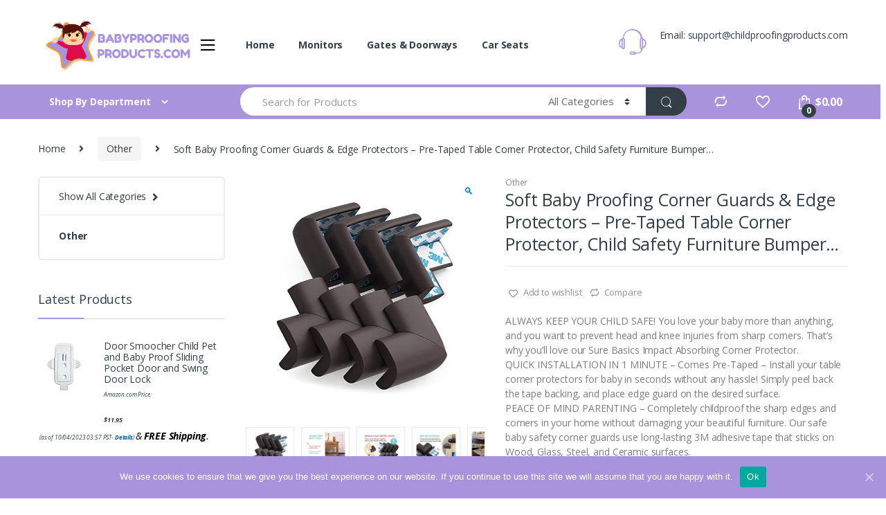

--- FILE ---
content_type: text/html; charset=UTF-8
request_url: https://babyproofingproducts.com/product/soft-baby-proofing-corner-guards-edge-protectors-3m-pre-taped-table-corner-protector-child-safety-furniture-bumper-sharp-corner-cushions-8-pack-brown/
body_size: 28223
content:
<!DOCTYPE html><html lang="en-US" prefix="og: http://ogp.me/ns#"><head><meta charset="UTF-8"><meta name="viewport" content="width=device-width, initial-scale=1"><link rel="profile" href="http://gmpg.org/xfn/11"><link rel="pingback" href="https://babyproofingproducts.com/xmlrpc.php"> <style type="text/css">.WooZone-price-info{font-size:.6em}.woocommerce div.product p.price,.woocommerce div.product span.price{line-height:initial!important}</style><title>Soft Baby Proofing Corner Guards &amp; Edge Protectors - Pre-Taped Table Corner Protector, Child Safety Furniture Bumper… &raquo; Baby Proofing Products</title><link rel="stylesheet" href="https://babyproofingproducts.com/wp-content/cache/min/1/400f959480c192ed3c052cfd827155cb.css" data-minify="1" /><meta name="description" content="ALWAYS KEEP YOUR CHILD SAFE! You love your baby more than anything, and you want to prevent head and knee injuries from sharp corners. That&#039;s why you&#039;ll love our Sure Basics Impact Absorbing Corner Protector. QUICK INSTALLATION IN 1 MINUTE - Comes Pre-Taped - Install your table corner protectors for baby in seconds without any hassle! Simply peel back the tape backing, and place edge guard on the desired surface. PEACE OF MIND PARENTING - Completely childproof the sharp edges and corners in your home without damaging your beautiful furniture. Our safe baby safety corner guards use long-lasting 3M adhesive tape that sticks on Wood, Glass, Steel, and Ceramic surfaces."/><meta name="robots" content="follow, index, max-snippet:-1, max-video-preview:-1, max-image-preview:large"/><link rel="canonical" href="https://babyproofingproducts.com/product/soft-baby-proofing-corner-guards-edge-protectors-3m-pre-taped-table-corner-protector-child-safety-furniture-bumper-sharp-corner-cushions-8-pack-brown/" /><meta property="og:locale" content="en_US"><meta property="og:type" content="product"><meta property="og:title" content="Soft Baby Proofing Corner Guards &amp; Edge Protectors - Pre-Taped Table Corner Protector, Child Safety Furniture Bumper… &raquo; Baby Proofing Products"><meta property="og:description" content="ALWAYS KEEP YOUR CHILD SAFE! You love your baby more than anything, and you want to prevent head and knee injuries from sharp corners. That&#039;s why you&#039;ll love our Sure Basics Impact Absorbing Corner Protector. QUICK INSTALLATION IN 1 MINUTE - Comes Pre-Taped - Install your table corner protectors for baby in seconds without any hassle! Simply peel back the tape backing, and place edge guard on the desired surface. PEACE OF MIND PARENTING - Completely childproof the sharp edges and corners in your home without damaging your beautiful furniture. Our safe baby safety corner guards use long-lasting 3M adhesive tape that sticks on Wood, Glass, Steel, and Ceramic surfaces."><meta property="og:url" content="https://babyproofingproducts.com/product/soft-baby-proofing-corner-guards-edge-protectors-3m-pre-taped-table-corner-protector-child-safety-furniture-bumper-sharp-corner-cushions-8-pack-brown/"><meta property="og:site_name" content="Baby Proofing Products"><meta property="og:updated_time" content="2025-05-25T01:55:51+00:00"><meta property="og:image" content="https://images-na.ssl-images-amazon.com/images/I/41uURP8WRPL.jpg"><meta property="og:image:secure_url" content="https://images-na.ssl-images-amazon.com/images/I/41uURP8WRPL.jpg"><meta property="og:image:width" content="500"><meta property="og:image:height" content="500"><meta property="og:image:alt" content="Soft Baby Proofing Corner Guards &amp; Edge Protectors &#8211; Pre-Taped Table Corner Protector, Child Safety Furniture Bumper…"><meta property="og:image:type" content="image/jpeg"><meta property="og:image" content="https://images-na.ssl-images-amazon.com/images/I/51ub-bYknOL.jpg"><meta property="og:image:secure_url" content="https://images-na.ssl-images-amazon.com/images/I/51ub-bYknOL.jpg"><meta property="og:image:width" content="500"><meta property="og:image:height" content="500"><meta property="og:image:alt" content="Soft Baby Proofing Corner Guards &amp; Edge Protectors &#8211; Pre-Taped Table Corner Protector, Child Safety Furniture Bumper…"><meta property="og:image:type" content="image/jpeg"><meta property="og:image" content="https://images-na.ssl-images-amazon.com/images/I/514Y4utG8uL.jpg"><meta property="og:image:secure_url" content="https://images-na.ssl-images-amazon.com/images/I/514Y4utG8uL.jpg"><meta property="og:image:width" content="500"><meta property="og:image:height" content="500"><meta property="og:image:alt" content="Soft Baby Proofing Corner Guards &amp; Edge Protectors &#8211; Pre-Taped Table Corner Protector, Child Safety Furniture Bumper…"><meta property="og:image:type" content="image/jpeg"><meta property="og:image" content="https://images-na.ssl-images-amazon.com/images/I/51RclbpaczL.jpg"><meta property="og:image:secure_url" content="https://images-na.ssl-images-amazon.com/images/I/51RclbpaczL.jpg"><meta property="og:image:width" content="500"><meta property="og:image:height" content="500"><meta property="og:image:alt" content="Soft Baby Proofing Corner Guards &amp; Edge Protectors &#8211; Pre-Taped Table Corner Protector, Child Safety Furniture Bumper…"><meta property="og:image:type" content="image/jpeg"><meta property="og:image" content="https://images-na.ssl-images-amazon.com/images/I/51uYqsEQzDL.jpg"><meta property="og:image:secure_url" content="https://images-na.ssl-images-amazon.com/images/I/51uYqsEQzDL.jpg"><meta property="og:image:width" content="500"><meta property="og:image:height" content="500"><meta property="og:image:alt" content="Soft Baby Proofing Corner Guards &amp; Edge Protectors &#8211; Pre-Taped Table Corner Protector, Child Safety Furniture Bumper…"><meta property="og:image:type" content="image/jpeg"><meta property="og:image" content="https://images-na.ssl-images-amazon.com/images/I/41723O3D7WL.jpg"><meta property="og:image:secure_url" content="https://images-na.ssl-images-amazon.com/images/I/41723O3D7WL.jpg"><meta property="og:image:width" content="500"><meta property="og:image:height" content="500"><meta property="og:image:alt" content="Soft Baby Proofing Corner Guards &amp; Edge Protectors &#8211; Pre-Taped Table Corner Protector, Child Safety Furniture Bumper…"><meta property="og:image:type" content="image/jpeg"><meta property="og:image" content="https://images-na.ssl-images-amazon.com/images/I/51fAl-6d7EL.jpg"><meta property="og:image:secure_url" content="https://images-na.ssl-images-amazon.com/images/I/51fAl-6d7EL.jpg"><meta property="og:image:width" content="500"><meta property="og:image:height" content="500"><meta property="og:image:alt" content="Soft Baby Proofing Corner Guards &amp; Edge Protectors &#8211; Pre-Taped Table Corner Protector, Child Safety Furniture Bumper…"><meta property="og:image:type" content="image/jpeg"><meta property="product:price:amount" content="12.99"><meta property="product:price:currency" content="USD"><meta property="product:availability" content="instock"><meta name="twitter:card" content="summary_large_image"><meta name="twitter:title" content="Soft Baby Proofing Corner Guards &amp; Edge Protectors - Pre-Taped Table Corner Protector, Child Safety Furniture Bumper… &raquo; Baby Proofing Products"><meta name="twitter:description" content="ALWAYS KEEP YOUR CHILD SAFE! You love your baby more than anything, and you want to prevent head and knee injuries from sharp corners. That&#039;s why you&#039;ll love our Sure Basics Impact Absorbing Corner Protector. QUICK INSTALLATION IN 1 MINUTE - Comes Pre-Taped - Install your table corner protectors for baby in seconds without any hassle! Simply peel back the tape backing, and place edge guard on the desired surface. PEACE OF MIND PARENTING - Completely childproof the sharp edges and corners in your home without damaging your beautiful furniture. Our safe baby safety corner guards use long-lasting 3M adhesive tape that sticks on Wood, Glass, Steel, and Ceramic surfaces."><meta name="twitter:image" content="https://images-na.ssl-images-amazon.com/images/I/41uURP8WRPL.jpg"> <script type="application/ld+json">{"@context":"https:\/\/schema.org","@graph":[{"@type":"Product","sku":"","name":"Soft Baby Proofing Corner Guards &amp; Edge Protectors - Pre-Taped Table Corner Protector, Child Safety Furniture Bumper\u2026","description":"ALWAYS KEEP YOUR CHILD SAFE! You love your baby more than anything, and you want to prevent head and knee injuries from sharp corners. That's why you'll love our Sure Basics Impact Absorbing Corner Protector. QUICK INSTALLATION IN 1 MINUTE - Comes Pre-Taped - Install your table corner protectors for baby in seconds without any hassle! Simply peel back the tape backing, and place edge guard on the desired surface. PEACE OF MIND PARENTING - Completely childproof the sharp edges and corners in your home without damaging your beautiful furniture. Our safe baby safety corner guards use long-lasting 3M adhesive tape that sticks on Wood, Glass, Steel, and Ceramic surfaces.","releaseDate":"2020-06-15T08:49:02+00:00","category":"Other","image":{"@type":"ImageObject","url":"https:\/\/images-na.ssl-images-amazon.com\/images\/I\/41uURP8WRPL.jpg","width":500,"height":500},"offers":{"@type":"Offer","price":"12.99","priceCurrency":"USD","priceValidUntil":"","availability":"https:\/\/schema.org\/InStock","itemCondition":"NewCondition","url":"https:\/\/babyproofingproducts.com\/product\/soft-baby-proofing-corner-guards-edge-protectors-3m-pre-taped-table-corner-protector-child-safety-furniture-bumper-sharp-corner-cushions-8-pack-brown\/","seller":{"@type":"Organization","@id":"https:\/\/babyproofingproducts.com\/","name":"Babyproofingproducts","url":"https:\/\/babyproofingproducts.com","logo":false}},"additionalProperty":[{"@type":"PropertyValue","name":"pa_brand","value":"Sure Basics"}]}]}</script> <link rel='dns-prefetch' href='//fonts.googleapis.com' /><link rel="alternate" type="application/rss+xml" title="Baby Proofing Products &raquo; Feed" href="https://babyproofingproducts.com/feed/" /><link rel="alternate" type="application/rss+xml" title="Baby Proofing Products &raquo; Comments Feed" href="https://babyproofingproducts.com/comments/feed/" /><link rel="alternate" type="application/rss+xml" title="Baby Proofing Products &raquo; Soft Baby Proofing Corner Guards &amp; Edge Protectors &#8211; Pre-Taped Table Corner Protector, Child Safety Furniture Bumper… Comments Feed" href="https://babyproofingproducts.com/product/soft-baby-proofing-corner-guards-edge-protectors-3m-pre-taped-table-corner-protector-child-safety-furniture-bumper-sharp-corner-cushions-8-pack-brown/feed/" /><style type="text/css">img.wp-smiley,img.emoji{display:inline!important;border:none!important;box-shadow:none!important;height:1em!important;width:1em!important;margin:0 .07em!important;vertical-align:-0.1em!important;background:none!important;padding:0!important}</style><style id='rs-plugin-settings-inline-css' type='text/css'></style><style id='woocommerce-inline-inline-css' type='text/css'>.woocommerce form .form-row .required{visibility:visible}</style><link rel='stylesheet' id='electro-fonts-css' href='//fonts.googleapis.com/css?family=Open+Sans%3A400%2C300%2C600%2C700%2C800%2C800italic%2C700italic%2C600italic%2C400italic%2C300italic&#038;subset=latin%2Clatin-ext' type='text/css' media='all' /><style id='rocket-lazyload-inline-css' type='text/css'>.rll-youtube-player{position:relative;padding-bottom:56.23%;height:0;overflow:hidden;max-width:100%}.rll-youtube-player iframe{position:absolute;top:0;left:0;width:100%;height:100%;z-index:100;background:0 0}.rll-youtube-player img{bottom:0;display:block;left:0;margin:auto;max-width:100%;width:100%;position:absolute;right:0;top:0;border:none;height:auto;cursor:pointer;-webkit-transition:.4s all;-moz-transition:.4s all;transition:.4s all}.rll-youtube-player img:hover{-webkit-filter:brightness(75%)}.rll-youtube-player .play{height:72px;width:72px;left:50%;top:50%;margin-left:-36px;margin-top:-36px;position:absolute;background:url(https://babyproofingproducts.com/wp-content/plugins/wp-rocket/assets/img/youtube.png) no-repeat;cursor:pointer}</style> <script type='text/javascript' src='https://babyproofingproducts.com/wp-content/cache/busting/1/wp-includes/js/jquery/jquery-1.12.4-wp.js'></script> <script type='text/javascript'>/* <![CDATA[ */ var cnArgs = {"ajaxUrl":"https:\/\/babyproofingproducts.com\/wp-admin\/admin-ajax.php","nonce":"751201c7bf","hideEffect":"fade","position":"bottom","onScroll":"0","onScrollOffset":"100","onClick":"0","cookieName":"cookie_notice_accepted","cookieTime":"2592000","cookieTimeRejected":"2592000","cookiePath":"\/","cookieDomain":"","redirection":"0","cache":"1","refuse":"0","revokeCookies":"0","revokeCookiesOpt":"automatic","secure":"1","coronabarActive":"0"}; /* ]]> */</script> <link rel='https://api.w.org/' href='https://babyproofingproducts.com/wp-json/' /><link rel="EditURI" type="application/rsd+xml" title="RSD" href="https://babyproofingproducts.com/xmlrpc.php?rsd" /><link rel="wlwmanifest" type="application/wlwmanifest+xml" href="https://babyproofingproducts.com/wp-includes/wlwmanifest.xml" /><meta name="generator" content="WordPress 5.4.18" /><link rel='shortlink' href='https://babyproofingproducts.com/?p=9931' /><link rel="alternate" type="application/json+oembed" href="https://babyproofingproducts.com/wp-json/oembed/1.0/embed?url=https%3A%2F%2Fbabyproofingproducts.com%2Fproduct%2Fsoft-baby-proofing-corner-guards-edge-protectors-3m-pre-taped-table-corner-protector-child-safety-furniture-bumper-sharp-corner-cushions-8-pack-brown%2F" /><link rel="alternate" type="text/xml+oembed" href="https://babyproofingproducts.com/wp-json/oembed/1.0/embed?url=https%3A%2F%2Fbabyproofingproducts.com%2Fproduct%2Fsoft-baby-proofing-corner-guards-edge-protectors-3m-pre-taped-table-corner-protector-child-safety-furniture-bumper-sharp-corner-cushions-8-pack-brown%2F&#038;format=xml" />  <script async src="https://www.googletagmanager.com/gtag/js?id=G-C5KQ2DWRWY"></script> <script>window.dataLayer = window.dataLayer || [];
  function gtag(){dataLayer.push(arguments);}
  gtag('js', new Date());

  gtag('config', 'G-C5KQ2DWRWY');</script>  <script async src="https://www.googletagmanager.com/gtag/js?id=UA-213417695-1"></script> <script>window.dataLayer = window.dataLayer || [];
  function gtag(){dataLayer.push(arguments);}
  gtag('js', new Date());

  gtag('config', 'UA-213417695-1');</script> <noscript><style>.woocommerce-product-gallery{opacity:1!important}</style></noscript><meta name="generator" content="Powered by WPBakery Page Builder - drag and drop page builder for WordPress."/><meta name="generator" content="Powered by Slider Revolution 6.2.12 - responsive, Mobile-Friendly Slider Plugin for WordPress with comfortable drag and drop interface." /><link rel="icon" href="https://babyproofingproducts.com/wp-content/uploads/2020/06/cropped-download-5-6-32x32.png" sizes="32x32" /><link rel="icon" href="https://babyproofingproducts.com/wp-content/uploads/2020/06/cropped-download-5-6-192x192.png" sizes="192x192" /><link rel="apple-touch-icon" href="https://babyproofingproducts.com/wp-content/uploads/2020/06/cropped-download-5-6-180x180.png" /><meta name="msapplication-TileImage" content="https://babyproofingproducts.com/wp-content/uploads/2020/06/cropped-download-5-6-270x270.png" /><style type="text/css">.footer-call-us .call-us-icon i,.header-support-info .support-icon i,.header-support-inner .support-icon,.widget_electro_products_filter .widget_layered_nav li>a:hover::before,.widget_electro_products_filter .widget_layered_nav li>a:focus::before,.widget_electro_products_filter .widget_product_categories li>a:hover::before,.widget_electro_products_filter .widget_product_categories li>a:focus::before,.widget_electro_products_filter .widget_layered_nav li.chosen>a::before,.widget_electro_products_filter .widget_product_categories li.current-cat>a::before,.features-list .media-left i,.secondary-nav>.dropdown.open>a::before,p.stars a,.top-bar.top-bar-v1 #menu-top-bar-left.nav-inline .menu-item>a i,.handheld-footer .handheld-footer-bar .footer-call-us .call-us-text span,.footer-v2 .handheld-footer .handheld-footer-bar .footer-call-us .call-us-text span,.top-bar .menu-item.customer-support i{color:#a993dc}.header-logo svg ellipse,.footer-logo svg ellipse{fill:#a993dc}.primary-nav .nav-inline>.menu-item .dropdown-menu,.primary-nav-menu .nav-inline>.menu-item .dropdown-menu,.navbar-primary .navbar-nav>.menu-item .dropdown-menu,.vertical-menu .menu-item-has-children>.dropdown-menu,.departments-menu .menu-item-has-children:hover>.dropdown-menu,.top-bar .nav-inline>.menu-item .dropdown-menu,.secondary-nav>.dropdown .dropdown-menu,.header-v6 .vertical-menu .list-group-item>.dropdown-menu,.best-selling-menu .nav-item>ul>li.electro-more-menu-item .dropdown-menu,.home-v5-slider .tp-tab.selected .tp-tab-title:before,.home-v5-slider .tp-tab.selected .tp-tab-title:after,.header-v5 .electro-navigation .departments-menu-v2>.dropdown>.dropdown-menu,.product-categories-list-with-header.v2 header .caption .section-title:after,.primary-nav-menu .nav-inline>.menu-item .dropdown-menu,.dropdown-menu-mini-cart,.dropdown-menu-user-account,.electro-navbar-primary .nav>.menu-item.menu-item-has-children .dropdown-menu,.header-v6 .header-logo-area .departments-menu-v2 .departments-menu-v2-title+.dropdown-menu,.departments-menu-v2 .departments-menu-v2-title+.dropdown-menu li.menu-item-has-children .dropdown-menu,.secondary-nav-v6 .secondary-nav-v6-inner .sub-menu,.secondary-nav-v6 .widget_nav_menu .sub-menu{border-top-color:#a993dc}.columns-6-1>ul.products>li.product .thumbnails>a:hover,.primary-nav .nav-inline .yamm-fw.open>a::before,.columns-6-1>ul.products.product-main-6-1 .electro-wc-product-gallery__wrapper .electro-wc-product-gallery__image.flex-active-slide img,.single-product .electro-wc-product-gallery .electro-wc-product-gallery__wrapper .electro-wc-product-gallery__image.flex-active-slide img,.products-6-1-with-categories-inner .product-main-6-1 .images .thumbnails a:hover,.home-v5-slider .tp-tab.selected .tp-tab-title:after,.electro-navbar .departments-menu-v2 .departments-menu-v2-title+.dropdown-menu li.menu-item-has-children>.dropdown-menu,.product-main-6-1 .thumbnails>a:focus,.product-main-6-1 .thumbnails>a:hover,.product-main-6-1 .thumbnails>a:focus,.product-main-6-1 .thumbnails>a:focus,.product-main-6-1 .thumbnails>a:focus>img,.product-main-6-1 .thumbnails>a:hover>img,.product-main-6-1 .thumbnails>a:focus>img,.product-main-6-1 .thumbnails>a:focus>img{border-bottom-color:#a993dc}.navbar-primary,.footer-newsletter,.button:hover::before,li.product:hover .button::before,li.product:hover .added_to_cart::before,.owl-item .product:hover .button::before,.owl-item .product:hover .added_to_cart::before,.widget_price_filter .ui-slider .ui-slider-handle,.woocommerce-pagination ul.page-numbers>li a.current,.woocommerce-pagination ul.page-numbers>li span.current,.pagination ul.page-numbers>li a.current,.pagination ul.page-numbers>li span.current,.owl-dots .owl-dot.active,.products-carousel-tabs .nav-link.active::before,.deal-progress .progress-bar,.products-2-1-2 .nav-link.active::before,.products-4-1-4 .nav-link.active::before,.da .da-action>a::after,.header-v1 .navbar-search .input-group .btn,.header-v3 .navbar-search .input-group .btn,.header-v6 .navbar-search .input-group .btn,.header-v8 .navbar-search .input-group .btn,.vertical-menu>li:first-child,.widget.widget_tag_cloud .tagcloud a:hover,.widget.widget_tag_cloud .tagcloud a:focus,.navbar-mini-cart .cart-items-count,.navbar-compare .count,.navbar-wishlist .count,.wc-tabs>li.active a::before,.ec-tabs>li.active a::before,.woocommerce-info,.woocommerce-noreviews,p.no-comments,.products-2-1-2 .nav-link:hover::before,.products-4-1-4 .nav-link:hover::before,.single_add_to_cart_button,.section-onsale-product-carousel .onsale-product-carousel .onsale-product .onsale-product-content .deal-cart-button .button,.section-onsale-product-carousel .onsale-product-carousel .onsale-product .onsale-product-content .deal-cart-button .added_to_cart,.wpb-accordion .vc_tta.vc_general .vc_tta-panel.vc_active .vc_tta-panel-heading .vc_tta-panel-title>a i,ul.products>li.product.list-view:not(.list-view-small) .button:hover,ul.products>li.product.list-view:not(.list-view-small) .button:focus,ul.products>li.product.list-view:not(.list-view-small) .button:active,ul.products>li.product.list-view.list-view-small .button:hover::after,ul.products>li.product.list-view.list-view-small .button:focus::after,ul.products>li.product.list-view.list-view-small .button:active::after,.widget_electro_products_carousel_widget .section-products-carousel .owl-nav .owl-prev:hover,.widget_electro_products_carousel_widget .section-products-carousel .owl-nav .owl-next:hover,.full-color-background .header-v3,.full-color-background .header-v4,.full-color-background .top-bar,.pace .pace-progress,.electro-handheld-footer-bar ul li a .count,.handheld-navigation-wrapper .stuck .navbar-toggler,.handheld-navigation-wrapper .stuck button,.handheld-navigation-wrapper.toggled .stuck .navbar-toggler,.handheld-navigation-wrapper.toggled .stuck button,.da .da-action>a::after,.demo_store,.header-v5 .header-top,.handheld-header-v2,.handheld-header-v2.stuck,#payment .place-order button[type=submit],.single-product .product-images-wrapper .flex-control-nav li a.flex-active,.section-onsale-product .savings,.section-onsale-product-carousel .savings,.columns-6-1>ul.products.product-main-6-1>li.product .electro-wc-product-gallery .flex-control-nav li a.flex-active,.products-carousel-tabs-v5 header ul.nav-inline .nav-link.active,.products-carousel-tabs-with-deal header ul.nav-inline .nav-link.active,section .deals-carousel-inner-block .onsale-product .onsale-product-content .deal-cart-button .added_to_cart,section .deals-carousel-inner-block .onsale-product .onsale-product-content .deal-cart-button .button,.header-icon-counter,.electro-navbar,.departments-menu-v2-title,section .deals-carousel-inner-block .onsale-product .onsale-product-content .deal-cart-button .added_to_cart,section .deals-carousel-inner-block .onsale-product .onsale-product-content .deal-cart-button .button,.deal-products-with-featured header,.deal-products-with-featured ul.products>li.product.product-featured .savings,.mobile-header-v2,.mobile-header-v2.stuck,.product-categories-list-with-header.v2 header .caption .section-title,.product-categories-list-with-header.v2 header .caption .section-title,.home-mobile-v2-features-block,.show-nav .nav .nav-item.active .nav-link,.header-v5,.header-v5 .stuck,.electro-navbar-primary,.navbar-search-input-group .navbar-search-button,.da-block .da-action::after,.products-6-1 header.show-nav ul.nav .nav-item.active .nav-link,ul.products[data-view=list-view].columns-1>li.product .product-loop-footer .button,ul.products[data-view=list-view].columns-2>li.product .product-loop-footer .button,ul.products[data-view=list-view].columns-3>li.product .product-loop-footer .button,ul.products[data-view=list-view].columns-4>li.product .product-loop-footer .button,ul.products[data-view=list-view].columns-5>li.product .product-loop-footer .button,ul.products[data-view=list-view].columns-6>li.product .product-loop-footer .button,ul.products[data-view=list-view].columns-7>li.product .product-loop-footer .button,ul.products[data-view=list-view].columns-8>li.product .product-loop-footer .button,.products.show-btn>li.product .added_to_cart,.products.show-btn>li.product .button,.yith-wcqv-button,.header-v7 .masthead,.category-icons-carousel .category a:hover .category-icon,.products-carousel-banner-vertical-tabs .banners-tabs>.nav a.active,.products-carousel-with-timer .deal-countdown-timer,.dokan-elector-style-active.store-v1 .profile-frame+.dokan-store-tabs>ul li.active a:after,.dokan-elector-style-active.store-v5 .profile-frame+.dokan-store-tabs>ul li.active a:after,.aws-container .aws-search-form .aws-search-clear,div.wpforms-container-full .wpforms-form input[type=submit],div.wpforms-container-full .wpforms-form button[type=submit],div.wpforms-container-full .wpforms-form .wpforms-page-button{background-color:#a993dc}.electro-navbar .departments-menu-v2 .departments-menu-v2-title+.dropdown-menu li.menu-item-has-children>.dropdown-menu,.products-carousel-banner-vertical-tabs .banners-tabs>.nav a.active::before{border-right-color:#a993dc}.hero-action-btn:hover{background-color:#9b87ca!important}.hero-action-btn,#scrollUp,.custom .tp-bullet.selected,.home-v1-slider .btn-primary,.home-v2-slider .btn-primary,.home-v3-slider .btn-primary{background-color:#a993dc!important}.departments-menu .departments-menu-dropdown,.departments-menu .menu-item-has-children>.dropdown-menu,.widget_price_filter .ui-slider .ui-slider-handle:last-child,section header h1::after,section header .h1::after,.products-carousel-tabs .nav-link.active::after,section.section-product-cards-carousel header ul.nav .active .nav-link,section.section-onsale-product,section.section-onsale-product-carousel .onsale-product-carousel,.products-2-1-2 .nav-link.active::after,.products-4-1-4 .nav-link.active::after,.products-6-1 header ul.nav .active .nav-link,.header-v1 .navbar-search .input-group .form-control,.header-v1 .navbar-search .input-group .input-group-addon,.header-v1 .navbar-search .input-group .btn,.header-v3 .navbar-search .input-group .form-control,.header-v3 .navbar-search .input-group .input-group-addon,.header-v3 .navbar-search .input-group .btn,.header-v6 .navbar-search .input-group .form-control,.header-v6 .navbar-search .input-group .input-group-addon,.header-v6 .navbar-search .input-group .btn,.header-v8 .navbar-search .input-group .form-control,.header-v8 .navbar-search .input-group .input-group-addon,.header-v8 .navbar-search .input-group .btn,.widget.widget_tag_cloud .tagcloud a:hover,.widget.widget_tag_cloud .tagcloud a:focus,.navbar-primary .navbar-mini-cart .dropdown-menu-mini-cart,.woocommerce-checkout h3::after,#customer_login h2::after,.customer-login-form h2::after,.navbar-primary .navbar-mini-cart .dropdown-menu-mini-cart,.woocommerce-edit-address form h3::after,.edit-account legend::after,.woocommerce-account h2::after,.address header.title h3::after,.addresses header.title h3::after,.woocommerce-order-received h2::after,.track-order h2::after,.wc-tabs>li.active a::after,.ec-tabs>li.active a::after,.comments-title::after,.comment-reply-title::after,.pings-title::after,#reviews #comments>h2::after,.single-product .woocommerce-tabs~div.products>h2::after,.single-product .electro-tabs~div.products>h2::after,.single-product .related>h2::after,.single-product .up-sells>h2::after,.cart-collaterals h2:not(.woocommerce-loop-product__title)::after,.footer-widgets .widget-title:after,.sidebar .widget-title::after,.sidebar-blog .widget-title::after,.contact-page-title::after,#reviews:not(.electro-advanced-reviews) #comments>h2::after,.cpf-type-range .tm-range-picker .noUi-origin .noUi-handle,.widget_electro_products_carousel_widget .section-products-carousel .owl-nav .owl-prev:hover,.widget_electro_products_carousel_widget .section-products-carousel .owl-nav .owl-next:hover,.wpb-accordion .vc_tta.vc_general .vc_tta-panel.vc_active .vc_tta-panel-heading .vc_tta-panel-title>a i,.single-product .woocommerce-tabs+section.products>h2::after,#payment .place-order button[type=submit],.single-product .electro-tabs+section.products>h2::after,.deal-products-carousel .deal-products-carousel-inner .deal-products-timer header .section-title:after,.deal-products-carousel .deal-products-carousel-inner .deal-countdown>span,.deals-carousel-inner-block .onsale-product .onsale-product-content .deal-countdown>span,.home-v5-slider .section-onsale-product-v2 .onsale-product .onsale-product-content .deal-countdown>span,.products-with-category-image header ul.nav-inline .active .nav-link,.products-6-1-with-categories header ul.nav-inline .active .nav-link,.products-carousel-tabs-v5 header ul.nav-inline .nav-link:hover,.products-carousel-tabs-with-deal header ul.nav-inline .nav-link:hover,section.products-carousel-v5 header .nav-inline .active .nav-link,.mobile-header-v1 .site-search .widget.widget_product_search form,.mobile-header-v1 .site-search .widget.widget_search form,.show-nav .nav .nav-item.active .nav-link,.departments-menu-v2 .departments-menu-v2-title+.dropdown-menu,.navbar-search-input-group .search-field,.navbar-search-input-group .custom-select,.products-6-1 header.show-nav ul.nav .nav-item.active .nav-link,.electro-wide .onsale-product-carousel .onsale-product__inner,.electro-wide .section-onsale-product .onsale-product__inner,.header-v1 .aws-container .aws-search-field,.header-v3 .aws-container .aws-search-field,.header-v6 .aws-container .aws-search-field,.header-v8 .aws-container .aws-search-field,div.wpforms-container-full .wpforms-form input[type=submit],div.wpforms-container-full .wpforms-form button[type=submit],div.wpforms-container-full .wpforms-form .wpforms-page-button{border-color:#a993dc}.widget_price_filter .price_slider_amount .button,.dropdown-menu-mini-cart .wc-forward.checkout,table.cart .actions .checkout-button,.cart-collaterals .cart_totals .wc-proceed-to-checkout a,.customer-login-form .button,.btn-primary,input[type="submit"],input.dokan-btn-theme[type="submit"],a.dokan-btn-theme,.dokan-btn-theme,.sign-in-button,.products-carousel-banner-vertical-tabs .banners-tabs .tab-content-inner>a,.dokan-store-support-and-follow-wrap .dokan-btn{color:#fff;background-color:#a993dc;border-color:#a993dc}.widget_price_filter .price_slider_amount .button:hover,.dropdown-menu-mini-cart .wc-forward.checkout:hover,table.cart .actions .checkout-button:hover,.customer-login-form .button:hover,.btn-primary:hover,input[type="submit"]:hover,input.dokan-btn-theme[type="submit"]:hover,a.dokan-btn-theme:hover,.dokan-btn-theme:hover,.sign-in-button:hover,.products-carousel-banner-vertical-tabs .banners-tabs .tab-content-inner>a:hover,.dokan-store-support-and-follow-wrap .dokan-btn:hover{color:#fff;background-color:#000;border-color:#000}.widget_price_filter .price_slider_amount .button:focus,.widget_price_filter .price_slider_amount .button.focus,.dropdown-menu-mini-cart .wc-forward.checkout:focus,.dropdown-menu-mini-cart .wc-forward.checkout.focus,table.cart .actions .checkout-button:focus,table.cart .actions .checkout-button.focus,.customer-login-form .button:focus,.customer-login-form .button.focus,.btn-primary:focus,.btn-primary.focus,input[type="submit"]:focus,input[type="submit"].focus,input.dokan-btn-theme[type="submit"]:focus,input.dokan-btn-theme[type="submit"].focus,a.dokan-btn-theme:focus,a.dokan-btn-theme.focus,.dokan-btn-theme:focus,.dokan-btn-theme.focus,.sign-in-button:focus,.products-carousel-banner-vertical-tabs .banners-tabs .tab-content-inner>a:focus,.dokan-store-support-and-follow-wrap .dokan-btn:focus{color:#fff;background-color:#000;border-color:#000}.widget_price_filter .price_slider_amount .button:active,.widget_price_filter .price_slider_amount .button.active,.open>.widget_price_filter .price_slider_amount .button.dropdown-toggle,.dropdown-menu-mini-cart .wc-forward.checkout:active,.dropdown-menu-mini-cart .wc-forward.checkout.active,.open>.dropdown-menu-mini-cart .wc-forward.checkout.dropdown-toggle,table.cart .actions .checkout-button:active,table.cart .actions .checkout-button.active,.open>table.cart .actions .checkout-button.dropdown-toggle,.customer-login-form .button:active,.customer-login-form .button.active,.open>.customer-login-form .button.dropdown-toggle,.btn-primary:active,.btn-primary.active,.open>.btn-primary.dropdown-toggle,input[type="submit"]:active,input[type="submit"].active,.open>input[type="submit"].dropdown-toggle,input.dokan-btn-theme[type="submit"]:active,input.dokan-btn-theme[type="submit"].active,.open>input.dokan-btn-theme[type="submit"].dropdown-toggle,a.dokan-btn-theme:active,a.dokan-btn-theme.active,.open>a.dokan-btn-theme.dropdown-toggle,.dokan-btn-theme:active,.dokan-btn-theme.active,.open>.dokan-btn-theme.dropdown-toggle{color:#fff;background-color:#000;border-color:#000;background-image:none}.widget_price_filter .price_slider_amount .button:active:hover,.widget_price_filter .price_slider_amount .button:active:focus,.widget_price_filter .price_slider_amount .button:active.focus,.widget_price_filter .price_slider_amount .button.active:hover,.widget_price_filter .price_slider_amount .button.active:focus,.widget_price_filter .price_slider_amount .button.active.focus,.open>.widget_price_filter .price_slider_amount .button.dropdown-toggle:hover,.open>.widget_price_filter .price_slider_amount .button.dropdown-toggle:focus,.open>.widget_price_filter .price_slider_amount .button.dropdown-toggle.focus,.dropdown-menu-mini-cart .wc-forward.checkout:active:hover,.dropdown-menu-mini-cart .wc-forward.checkout:active:focus,.dropdown-menu-mini-cart .wc-forward.checkout:active.focus,.dropdown-menu-mini-cart .wc-forward.checkout.active:hover,.dropdown-menu-mini-cart .wc-forward.checkout.active:focus,.dropdown-menu-mini-cart .wc-forward.checkout.active.focus,.open>.dropdown-menu-mini-cart .wc-forward.checkout.dropdown-toggle:hover,.open>.dropdown-menu-mini-cart .wc-forward.checkout.dropdown-toggle:focus,.open>.dropdown-menu-mini-cart .wc-forward.checkout.dropdown-toggle.focus,table.cart .actions .checkout-button:active:hover,table.cart .actions .checkout-button:active:focus,table.cart .actions .checkout-button:active.focus,table.cart .actions .checkout-button.active:hover,table.cart .actions .checkout-button.active:focus,table.cart .actions .checkout-button.active.focus,.open>table.cart .actions .checkout-button.dropdown-toggle:hover,.open>table.cart .actions .checkout-button.dropdown-toggle:focus,.open>table.cart .actions .checkout-button.dropdown-toggle.focus,.customer-login-form .button:active:hover,.customer-login-form .button:active:focus,.customer-login-form .button:active.focus,.customer-login-form .button.active:hover,.customer-login-form .button.active:focus,.customer-login-form .button.active.focus,.open>.customer-login-form .button.dropdown-toggle:hover,.open>.customer-login-form .button.dropdown-toggle:focus,.open>.customer-login-form .button.dropdown-toggle.focus,.btn-primary:active:hover,.btn-primary:active:focus,.btn-primary:active.focus,.btn-primary.active:hover,.btn-primary.active:focus,.btn-primary.active.focus,.open>.btn-primary.dropdown-toggle:hover,.open>.btn-primary.dropdown-toggle:focus,.open>.btn-primary.dropdown-toggle.focus,input[type="submit"]:active:hover,input[type="submit"]:active:focus,input[type="submit"]:active.focus,input[type="submit"].active:hover,input[type="submit"].active:focus,input[type="submit"].active.focus,.open>input[type="submit"].dropdown-toggle:hover,.open>input[type="submit"].dropdown-toggle:focus,.open>input[type="submit"].dropdown-toggle.focus,input.dokan-btn-theme[type="submit"]:active:hover,input.dokan-btn-theme[type="submit"]:active:focus,input.dokan-btn-theme[type="submit"]:active.focus,input.dokan-btn-theme[type="submit"].active:hover,input.dokan-btn-theme[type="submit"].active:focus,input.dokan-btn-theme[type="submit"].active.focus,.open>input.dokan-btn-theme[type="submit"].dropdown-toggle:hover,.open>input.dokan-btn-theme[type="submit"].dropdown-toggle:focus,.open>input.dokan-btn-theme[type="submit"].dropdown-toggle.focus,a.dokan-btn-theme:active:hover,a.dokan-btn-theme:active:focus,a.dokan-btn-theme:active.focus,a.dokan-btn-theme.active:hover,a.dokan-btn-theme.active:focus,a.dokan-btn-theme.active.focus,.open>a.dokan-btn-theme.dropdown-toggle:hover,.open>a.dokan-btn-theme.dropdown-toggle:focus,.open>a.dokan-btn-theme.dropdown-toggle.focus,.dokan-btn-theme:active:hover,.dokan-btn-theme:active:focus,.dokan-btn-theme:active.focus,.dokan-btn-theme.active:hover,.dokan-btn-theme.active:focus,.dokan-btn-theme.active.focus,.open>.dokan-btn-theme.dropdown-toggle:hover,.open>.dokan-btn-theme.dropdown-toggle:focus,.open>.dokan-btn-theme.dropdown-toggle.focus{color:#fff;background-color:#706191;border-color:#554a6e}.widget_price_filter .price_slider_amount .button.disabled:focus,.widget_price_filter .price_slider_amount .button.disabled.focus,.widget_price_filter .price_slider_amount .button:disabled:focus,.widget_price_filter .price_slider_amount .button:disabled.focus,.dropdown-menu-mini-cart .wc-forward.checkout.disabled:focus,.dropdown-menu-mini-cart .wc-forward.checkout.disabled.focus,.dropdown-menu-mini-cart .wc-forward.checkout:disabled:focus,.dropdown-menu-mini-cart .wc-forward.checkout:disabled.focus,table.cart .actions .checkout-button.disabled:focus,table.cart .actions .checkout-button.disabled.focus,table.cart .actions .checkout-button:disabled:focus,table.cart .actions .checkout-button:disabled.focus,.customer-login-form .button.disabled:focus,.customer-login-form .button.disabled.focus,.customer-login-form .button:disabled:focus,.customer-login-form .button:disabled.focus,.btn-primary.disabled:focus,.btn-primary.disabled.focus,.btn-primary:disabled:focus,.btn-primary:disabled.focus,input[type="submit"].disabled:focus,input[type="submit"].disabled.focus,input[type="submit"]:disabled:focus,input[type="submit"]:disabled.focus,input.dokan-btn-theme[type="submit"].disabled:focus,input.dokan-btn-theme[type="submit"].disabled.focus,input.dokan-btn-theme[type="submit"]:disabled:focus,input.dokan-btn-theme[type="submit"]:disabled.focus,a.dokan-btn-theme.disabled:focus,a.dokan-btn-theme.disabled.focus,a.dokan-btn-theme:disabled:focus,a.dokan-btn-theme:disabled.focus,.dokan-btn-theme.disabled:focus,.dokan-btn-theme.disabled.focus,.dokan-btn-theme:disabled:focus,.dokan-btn-theme:disabled.focus{background-color:#a993dc;border-color:#a993dc}.widget_price_filter .price_slider_amount .button.disabled:hover,.widget_price_filter .price_slider_amount .button:disabled:hover,.dropdown-menu-mini-cart .wc-forward.checkout.disabled:hover,.dropdown-menu-mini-cart .wc-forward.checkout:disabled:hover,table.cart .actions .checkout-button.disabled:hover,table.cart .actions .checkout-button:disabled:hover,.customer-login-form .button.disabled:hover,.customer-login-form .button:disabled:hover,.btn-primary.disabled:hover,.btn-primary:disabled:hover,input[type="submit"].disabled:hover,input[type="submit"]:disabled:hover,input.dokan-btn-theme[type="submit"].disabled:hover,input.dokan-btn-theme[type="submit"]:disabled:hover,a.dokan-btn-theme.disabled:hover,a.dokan-btn-theme:disabled:hover,.dokan-btn-theme.disabled:hover,.dokan-btn-theme:disabled:hover{background-color:#a993dc;border-color:#a993dc}.navbar-primary .navbar-nav>.menu-item>a:hover,.navbar-primary .navbar-nav>.menu-item>a:focus,.electro-navbar-primary .nav>.menu-item>a:focus,.electro-navbar-primary .nav>.menu-item>a:hover{background-color:#9b87ca}.navbar-primary .navbar-nav>.menu-item>a{border-color:#9b87ca}.full-color-background .navbar-primary,.header-v4 .electro-navbar-primary,.header-v4 .electro-navbar-primary{border-top-color:#9b87ca}.full-color-background .top-bar .nav-inline .menu-item+.menu-item:before{color:#9b87ca}.electro-navbar-primary .nav>.menu-item+.menu-item>a,.home-mobile-v2-features-block .features-list .feature+.feature .media{border-left-color:#9b87ca}.header-v5 .vertical-menu .list-group-item>.dropdown-menu{border-top-color:#a993dc}.single-product div.thumbnails-all .synced a,.woocommerce-product-gallery .flex-control-thumbs li img.flex-active,.columns-6-1>ul.products.product-main-6-1 .flex-control-thumbs li img.flex-active,.products-2-1-2 .nav-link:hover::after,.products-4-1-4 .nav-link:hover::after,.section-onsale-product-carousel .onsale-product-carousel .onsale-product .onsale-product-thumbnails .images .thumbnails a.current,.dokan-elector-style-active.store-v1 .profile-frame+.dokan-store-tabs>ul li.active a,.dokan-elector-style-active.store-v5 .profile-frame+.dokan-store-tabs>ul li.active a{border-bottom-color:#a993dc}.home-v1-slider .btn-primary:hover,.home-v2-slider .btn-primary:hover,.home-v3-slider .btn-primary:hover{background-color:#9b87ca!important}.dokan-dashboard .dokan-dash-sidebar ul.dokan-dashboard-menu li.active,.dokan-dashboard .dokan-dash-sidebar ul.dokan-dashboard-menu li:hover,.dokan-dashboard .dokan-dash-sidebar ul.dokan-dashboard-menu li:focus,.dokan-dashboard .dokan-dash-sidebar ul.dokan-dashboard-menu li.dokan-common-links a:hover,.dokan-dashboard .dokan-dash-sidebar ul.dokan-dashboard-menu li.dokan-common-links a:focus,.dokan-dashboard .dokan-dash-sidebar ul.dokan-dashboard-menu li.dokan-common-links a.active,.dokan-store .pagination-wrap ul.pagination>li a.current,.dokan-store .pagination-wrap ul.pagination>li span.current,.dokan-dashboard .pagination-wrap ul.pagination>li a.current,.dokan-dashboard .pagination-wrap ul.pagination>li span.current,.dokan-pagination-container ul.dokan-pagination>li.active>a,.dokan-coupon-content .code:hover,.dokan-report-wrap ul.dokan_tabs>li.active a::before,.dokan-dashboard-header h1.entry-title span.dokan-right a.dokan-btn.dokan-btn-sm{background-color:#a993dc}.dokan-widget-area .widget .widget-title:after,.dokan-report-wrap ul.dokan_tabs>li.active a::after,.dokan-dashboard-header h1.entry-title span.dokan-right a.dokan-btn.dokan-btn-sm,.dokan-store-sidebar .widget-store-owner .widget-title:after{border-color:#a993dc}.electro-tabs #tab-seller.electro-tab .tab-content ul.list-unstyled li.seller-name span.details a,.dokan-dashboard-header h1.entry-title small a,.dokan-orders-content .dokan-orders-area .general-details ul.customer-details li a{color:#a993dc}.dokan-dashboard-header h1.entry-title small a:hover,.dokan-dashboard-header h1.entry-title small a:focus{color:#9b87ca}.dokan-store-support-and-follow-wrap .dokan-btn{color:#ffffff!important;background-color:#a993dc!important}.dokan-store-support-and-follow-wrap .dokan-btn:hover{color:#ebebeb!important;background-color:#9b87ca!important}.header-v1 .navbar-search .input-group .btn,.header-v1 .navbar-search .input-group .hero-action-btn,.header-v3 .navbar-search .input-group .btn,.header-v3 .navbar-search .input-group .hero-action-btn,.header-v6 .navbar-search .input-group .btn,.header-v8 .navbar-search .input-group .btn,.navbar-mini-cart .cart-items-count,.navbar-compare .count,.navbar-wishlist .count,.navbar-primary a[data-toggle=dropdown]::after,.navbar-primary .navbar-nav .nav-link,.vertical-menu>li.list-group-item>a,.vertical-menu>li.list-group-item>span,.vertical-menu>li.list-group-item.dropdown>a[data-toggle=dropdown-hover],.vertical-menu>li.list-group-item.dropdown>a[data-toggle=dropdown],.departments-menu>.nav-item .nav-link,.customer-login-form .button,.dropdown-menu-mini-cart .wc-forward.checkout,.widget_price_filter .price_slider_amount .button,input[type=submit],table.cart .actions .checkout-button,.pagination ul.page-numbers>li a.current,.pagination ul.page-numbers>li span.current,.woocommerce-pagination ul.page-numbers>li a.current,.woocommerce-pagination ul.page-numbers>li span.current,.footer-newsletter .newsletter-title::before,.footer-newsletter .newsletter-marketing-text,.footer-newsletter .newsletter-title,.full-color-background .top-bar .nav-inline .menu-item>a,.full-color-background .top-bar .nav-inline .menu-item+.menu-item:before,.full-color-background .header-v1 .navbar-nav .nav-link,.full-color-background .header-v3 .navbar-nav .nav-link,.full-color-background .navbar-primary .navbar-nav>.menu-item>a,.full-color-background .navbar-primary .navbar-nav>.menu-item>a:focus,.full-color-background .navbar-primary .navbar-nav>.menu-item>a:hover,.woocommerce-info,.woocommerce-noreviews,p.no-comments,.woocommerce-info a,.woocommerce-info button,.woocommerce-noreviews a,.woocommerce-noreviews button,p.no-comments a,p.no-comments button,.navbar-primary .navbar-nav>.menu-item>a,.navbar-primary .navbar-nav>.menu-item>a:hover,.navbar-primary .navbar-nav>.menu-item>a:focus,.demo_store,.header-v5 .masthead .header-icon>a,.header-v4 .masthead .header-icon>a,.departments-menu-v2-title,.departments-menu-v2-title:focus,.departments-menu-v2-title:hover,.electro-navbar .header-icon>a,.section-onsale-product .savings,.section-onsale-product-carousel .savings,.electro-navbar-primary .nav>.menu-item>a,.header-icon .header-icon-counter,.header-v6 .navbar-search .input-group .btn,.products-carousel-tabs-v5 header .nav-link.active,#payment .place-order .button,.deal-products-with-featured header h2,.deal-products-with-featured ul.products>li.product.product-featured .savings,.deal-products-with-featured header h2:after,.deal-products-with-featured header .deal-countdown-timer,.deal-products-with-featured header .deal-countdown-timer:before,.product-categories-list-with-header.v2 header .caption .section-title,.home-mobile-v2-features-block .features-list .media-left i,.home-mobile-v2-features-block .features-list .feature,.handheld-header-v2 .handheld-header-links .columns-3 a,.handheld-header-v2 .off-canvas-navigation-wrapper .navbar-toggler,.handheld-header-v2 .off-canvas-navigation-wrapper button,.handheld-header-v2 .off-canvas-navigation-wrapper.toggled .navbar-toggler,.handheld-header-v2 .off-canvas-navigation-wrapper.toggled button,.mobile-header-v2 .handheld-header-links .columns-3 a,.mobile-header-v2 .off-canvas-navigation-wrapper .navbar-toggler,.mobile-header-v2 .off-canvas-navigation-wrapper button,.mobile-header-v2 .off-canvas-navigation-wrapper.toggled .navbar-toggler,.mobile-header-v2 .off-canvas-navigation-wrapper.toggled button,.mobile-handheld-department ul.nav li a,.header-v5 .handheld-header-v2 .handheld-header-links .cart .count,.yith-wcqv-button,.home-vertical-nav.departments-menu-v2 .vertical-menu-title a,.products-carousel-with-timer .deal-countdown-timer,.demo_store a,div.wpforms-container-full .wpforms-form input[type=submit],div.wpforms-container-full .wpforms-form button[type=submit],div.wpforms-container-full .wpforms-form .wpforms-page-button{color:#fff}.woocommerce-info a:focus,.woocommerce-info a:hover,.woocommerce-info button:focus,.woocommerce-info button:hover,.woocommerce-noreviews a:focus,.woocommerce-noreviews a:hover,.woocommerce-noreviews button:focus,.woocommerce-noreviews button:hover,p.no-comments a:focus,p.no-comments a:hover,p.no-comments button:focus,p.no-comments button:hover,.vertical-menu>li.list-group-item.dropdown>a[data-toggle=dropdown-hover]:hover,.vertical-menu>li.list-group-item.dropdown>a[data-toggle=dropdown]:hover,.vertical-menu>li.list-group-item.dropdown>a[data-toggle=dropdown-hover]:focus,.vertical-menu>li.list-group-item.dropdown>a[data-toggle=dropdown]:focus{color:#f5f5f5}.full-color-background .header-logo path{fill:#fff}.home-v1-slider .btn-primary,.home-v2-slider .btn-primary,.home-v3-slider .btn-primary,.home-v1-slider .btn-primary:hover,.home-v2-slider .btn-primary:hover,.home-v3-slider .btn-primary:hover,.handheld-navigation-wrapper .stuck .navbar-toggler,.handheld-navigation-wrapper .stuck button,.handheld-navigation-wrapper.toggled .stuck .navbar-toggler,.handheld-navigation-wrapper.toggled .stuck button,.header-v5 .masthead .header-icon>a:hover,.header-v5 .masthead .header-icon>a:focus,.header-v5 .masthead .header-logo-area .navbar-toggler,.header-v4 .off-canvas-navigation-wrapper .navbar-toggler,.header-v4 .off-canvas-navigation-wrapper button,.header-v4 .off-canvas-navigation-wrapper.toggled .navbar-toggler,.header-v4 .off-canvas-navigation-wrapper.toggled button{color:#ffffff!important}@media (max-width:575.98px){.electro-wc-product-gallery .electro-wc-product-gallery__image.flex-active-slide a{background-color:#a993dc!important}}@media (max-width:767px){.show-nav .nav .nav-item.active .nav-link{color:#fff}}</style><style type="text/css" id="wp-custom-css">@media (max-width:400px){.mobile-landing-iframe .da-block,.mobile-landing-iframe .product-categories-list .categories,.mobile-landing-iframe .mobile-handheld-department ul.nav,.mobile-landing-iframe .show-nav .nav,.mobile-landing-iframe .products-list.v2 ul.products,.mobile-landing-iframe .home-mobile-v2-features-block .features-list{overflow:hidden}.mobile-landing-iframe:not(.admin-bar) .mobile-header-v2,.mobile-landing-iframe:not(.admin-bar) .mobile-header-v1{padding-top:40px}.mobile-landing-iframe .site-footer{padding-bottom:0}}</style><noscript><style>.wpb_animate_when_almost_visible{opacity:1}</style></noscript><noscript><style id="rocket-lazyload-nojs-css">.rll-youtube-player,[data-lazy-src]{display:none!important}</style></noscript></head><body class="product-template-default single single-product postid-9931 theme-electro cookies-not-set woocommerce woocommerce-page woocommerce-no-js left-sidebar normal electro-compact wpb-js-composer js-comp-ver-6.2.0 vc_responsive"><div class="off-canvas-wrapper"><div id="page" class="hfeed site"> <a class="skip-link screen-reader-text" href="#site-navigation">Skip to navigation</a> <a class="skip-link screen-reader-text" href="#content">Skip to content</a><header id="masthead" class="header-v2 stick-this site-header"><div class="container hidden-lg-down"><div class="masthead"><div class="header-logo-area"><div class="header-site-branding"> <a href="https://babyproofingproducts.com/" class="header-logo-link"> <img src="data:image/svg+xml,%3Csvg%20xmlns='http://www.w3.org/2000/svg'%20viewBox='0%200%20350%20119'%3E%3C/svg%3E" alt="Baby Proofing Products" class="img-header-logo" width="350" height="119" data-lazy-src="https://babyproofingproducts.com/wp-content/uploads/2020/06/download-5-5.png" /><noscript><img src="https://babyproofingproducts.com/wp-content/uploads/2020/06/download-5-5.png" alt="Baby Proofing Products" class="img-header-logo" width="350" height="119" /></noscript> </a></div><div class="off-canvas-navigation-wrapper "><div class="off-canvas-navbar-toggle-buttons clearfix"> <button class="navbar-toggler navbar-toggle-hamburger " type="button"> <i class="ec ec-menu"></i> </button> <button class="navbar-toggler navbar-toggle-close " type="button"> <i class="ec ec-close-remove"></i> </button></div><div class="off-canvas-navigation" id="default-oc-header"><ul id="menu-all-departments-menu" class="nav nav-inline yamm"><li id="menu-item-5198" class="menu-item menu-item-type-post_type menu-item-object-page menu-item-home menu-item-5198"><a title="Home" href="https://babyproofingproducts.com/">Home</a></li><li id="menu-item-5199" class="menu-item menu-item-type-custom menu-item-object-custom menu-item-5199"><a title="Bathroom Safety" href="https://babyproofingproducts.com/product-category/bathroom-safety/">Bathroom Safety</a></li><li id="menu-item-5200" class="menu-item menu-item-type-custom menu-item-object-custom menu-item-5200"><a title="Cabinet Locks &amp; Straps" href="https://babyproofingproducts.com/product-category/cabinet-locks-straps/">Cabinet Locks &#038; Straps</a></li><li id="menu-item-5201" class="menu-item menu-item-type-custom menu-item-object-custom menu-item-5201"><a title="Crib Netting" href="https://babyproofingproducts.com/product-category/crib-netting/">Crib Netting</a></li><li id="menu-item-5202" class="menu-item menu-item-type-custom menu-item-object-custom menu-item-5202"><a title="Edge &amp; Corner Guard" href="https://babyproofingproducts.com/product-category/edge-corner-guard/">Edge &#038; Corner Guard</a></li><li id="menu-item-5203" class="menu-item menu-item-type-custom menu-item-object-custom menu-item-5203"><a title="Electrical Safety" href="https://babyproofingproducts.com/product-category/electrical-safety/">Electrical Safety</a></li><li id="menu-item-5204" class="menu-item menu-item-type-custom menu-item-object-custom menu-item-5204"><a title="Gates &amp; Doorways" href="https://babyproofingproducts.com/product-category/gates-doorways/">Gates &#038; Doorways</a></li><li id="menu-item-5205" class="menu-item menu-item-type-custom menu-item-object-custom menu-item-5205"><a title="Kitchen Safety" href="https://babyproofingproducts.com/product-category/kitchen-safety/">Kitchen Safety</a></li><li id="menu-item-5206" class="menu-item menu-item-type-custom menu-item-object-custom menu-item-5206"><a title="Monitors" href="https://babyproofingproducts.com/product-category/monitors/">Monitors</a></li><li id="menu-item-5209" class="menu-item menu-item-type-custom menu-item-object-custom menu-item-has-children menu-item-5209 dropdown"><a title="See More" href="#" data-toggle="dropdown" class="dropdown-toggle" aria-haspopup="true">See More</a><ul role="menu" class=" dropdown-menu"><li id="menu-item-5207" class="menu-item menu-item-type-custom menu-item-object-custom menu-item-5207"><a title="Car Seats" href="https://babyproofingproducts.com/product-category/car-seats/">Car Seats</a></li><li id="menu-item-5208" class="menu-item menu-item-type-custom menu-item-object-custom menu-item-5208"><a title="Other" href="https://babyproofingproducts.com/product-category/other/">Other</a></li></ul></li></ul></div></div></div><div class="primary-nav-menu electro-animate-dropdown"><ul id="menu-secondary-nav" class="nav nav-inline yamm"><li id="menu-item-5210" class="menu-item menu-item-type-post_type menu-item-object-page menu-item-home menu-item-5210"><a title="Home" href="https://babyproofingproducts.com/">Home</a></li><li id="menu-item-5211" class="menu-item menu-item-type-custom menu-item-object-custom menu-item-5211"><a title="Monitors" href="https://babyproofingproducts.com/product-category/monitors/">Monitors</a></li><li id="menu-item-5212" class="menu-item menu-item-type-custom menu-item-object-custom menu-item-5212"><a title="Gates &amp; Doorways" href="https://babyproofingproducts.com/product-category/gates-doorways/">Gates &#038; Doorways</a></li><li id="menu-item-5213" class="menu-item menu-item-type-custom menu-item-object-custom menu-item-5213"><a title="Car Seats" href="https://babyproofingproducts.com/product-category/car-seats/">Car Seats</a></li></ul></div><div class="header-support"><div class="header-support-inner"><div class="support-icon"> <i class="ec ec-support"></i></div><div class="support-info"><div class="support-number"></div><div class="support-email">Email: support@childproofingproducts.com</div></div></div></div></div><div class="electro-navbar"><div class="container"><div class="electro-navbar-inner"><div class="departments-menu-v2"><div class="dropdown "> <a href="#" class="departments-menu-v2-title" data-toggle="dropdown"> <span>Shop By Department<i class="departments-menu-v2-icon ec ec-arrow-down-search"></i></span> </a><ul id="menu-all-departments-menu-1" class="dropdown-menu yamm"><li id="menu-item-5198" class="menu-item menu-item-type-post_type menu-item-object-page menu-item-home menu-item-5198"><a title="Home" href="https://babyproofingproducts.com/">Home</a></li><li id="menu-item-5199" class="menu-item menu-item-type-custom menu-item-object-custom menu-item-5199"><a title="Bathroom Safety" href="https://babyproofingproducts.com/product-category/bathroom-safety/">Bathroom Safety</a></li><li id="menu-item-5200" class="menu-item menu-item-type-custom menu-item-object-custom menu-item-5200"><a title="Cabinet Locks &amp; Straps" href="https://babyproofingproducts.com/product-category/cabinet-locks-straps/">Cabinet Locks &#038; Straps</a></li><li id="menu-item-5201" class="menu-item menu-item-type-custom menu-item-object-custom menu-item-5201"><a title="Crib Netting" href="https://babyproofingproducts.com/product-category/crib-netting/">Crib Netting</a></li><li id="menu-item-5202" class="menu-item menu-item-type-custom menu-item-object-custom menu-item-5202"><a title="Edge &amp; Corner Guard" href="https://babyproofingproducts.com/product-category/edge-corner-guard/">Edge &#038; Corner Guard</a></li><li id="menu-item-5203" class="menu-item menu-item-type-custom menu-item-object-custom menu-item-5203"><a title="Electrical Safety" href="https://babyproofingproducts.com/product-category/electrical-safety/">Electrical Safety</a></li><li id="menu-item-5204" class="menu-item menu-item-type-custom menu-item-object-custom menu-item-5204"><a title="Gates &amp; Doorways" href="https://babyproofingproducts.com/product-category/gates-doorways/">Gates &#038; Doorways</a></li><li id="menu-item-5205" class="menu-item menu-item-type-custom menu-item-object-custom menu-item-5205"><a title="Kitchen Safety" href="https://babyproofingproducts.com/product-category/kitchen-safety/">Kitchen Safety</a></li><li id="menu-item-5206" class="menu-item menu-item-type-custom menu-item-object-custom menu-item-5206"><a title="Monitors" href="https://babyproofingproducts.com/product-category/monitors/">Monitors</a></li><li id="menu-item-5209" class="menu-item menu-item-type-custom menu-item-object-custom menu-item-has-children menu-item-5209 dropdown"><a title="See More" href="#" data-toggle="dropdown-hover" class="dropdown-toggle" aria-haspopup="true">See More</a><ul role="menu" class=" dropdown-menu"><li id="menu-item-5207" class="menu-item menu-item-type-custom menu-item-object-custom menu-item-5207"><a title="Car Seats" href="https://babyproofingproducts.com/product-category/car-seats/">Car Seats</a></li><li id="menu-item-5208" class="menu-item menu-item-type-custom menu-item-object-custom menu-item-5208"><a title="Other" href="https://babyproofingproducts.com/product-category/other/">Other</a></li></ul></li></ul></div></div><form class="navbar-search" method="get" action="https://babyproofingproducts.com/" autocomplete="off"> <label class="sr-only screen-reader-text" for="search">Search for:</label><div class="input-group"><div class="input-search-field"> <input type="text" id="search" class="form-control search-field product-search-field" dir="ltr" value="" name="s" placeholder="Search for Products" autocomplete="off" /></div><div class="input-group-addon search-categories"> <select name='product_cat' id='electro_header_search_categories_dropdown' class='postform resizeselect' ><option value='0' selected='selected'>All Categories</option><option class="level-0" value="bathroom-safety">Bathroom Safety</option><option class="level-0" value="cabinet-locks-straps">Cabinet Locks &amp; Straps</option><option class="level-0" value="crib-netting">Crib Netting</option><option class="level-0" value="edge-corner-guard">Edge &amp; Corner Guard</option><option class="level-0" value="electrical-safety">Electrical Safety</option><option class="level-0" value="gates-doorways">Gates &amp; Doorways</option><option class="level-0" value="kitchen-safety">Kitchen Safety</option><option class="level-0" value="monitors">Monitors</option><option class="level-0" value="car-seats">Car Seats</option><option class="level-0" value="other">Other</option> </select></div><div class="input-group-btn"> <input type="hidden" id="search-param" name="post_type" value="product" /> <button type="submit" class="btn btn-secondary"><i class="ec ec-search"></i></button></div></div></form><div class="header-icons"><div class="header-icon" data-toggle="tooltip" data-placement="bottom" data-title="Compare"> <a href="https://babyproofingproducts.com/compare/"> <i class="ec ec-compare"></i> </a></div><div class="header-icon" data-toggle="tooltip" data-placement="bottom" data-title="Wishlist"> <a href="https://babyproofingproducts.com/wishlist-2/"> <i class="ec ec-favorites"></i> </a></div><div class="header-icon header-icon__cart animate-dropdown dropdown"data-toggle="tooltip" data-placement="bottom" data-title="Cart"> <a href="#off-canvas-cart-summary" data-toggle="dropdown"> <i class="ec ec-shopping-bag"></i> <span class="cart-items-count count header-icon-counter">0</span> <span class="cart-items-total-price total-price"><span class="woocommerce-Price-amount amount"><span class="woocommerce-Price-currencySymbol">&#36;</span>0.00</span></span> </a><ul class="dropdown-menu dropdown-menu-mini-cart"><li><div class="widget_shopping_cart_content"><div style="display: none;" class="WooZone-fix-minicart"></div><p class="woocommerce-mini-cart__empty-message">No products in the cart.</p></div></li></ul></div></div></div></div></div></div><div class="container hidden-xl-up"><div class="mobile-header-v1 handheld-stick-this"><div class="off-canvas-navigation-wrapper "><div class="off-canvas-navbar-toggle-buttons clearfix"> <button class="navbar-toggler navbar-toggle-hamburger " type="button"> <i class="ec ec-menu"></i> </button> <button class="navbar-toggler navbar-toggle-close " type="button"> <i class="ec ec-close-remove"></i> </button></div><div class="off-canvas-navigation" id="default-oc-header"><ul id="menu-all-departments-menu-2" class="nav nav-inline yamm"><li id="menu-item-5198" class="menu-item menu-item-type-post_type menu-item-object-page menu-item-home menu-item-5198"><a title="Home" href="https://babyproofingproducts.com/">Home</a></li><li id="menu-item-5199" class="menu-item menu-item-type-custom menu-item-object-custom menu-item-5199"><a title="Bathroom Safety" href="https://babyproofingproducts.com/product-category/bathroom-safety/">Bathroom Safety</a></li><li id="menu-item-5200" class="menu-item menu-item-type-custom menu-item-object-custom menu-item-5200"><a title="Cabinet Locks &amp; Straps" href="https://babyproofingproducts.com/product-category/cabinet-locks-straps/">Cabinet Locks &#038; Straps</a></li><li id="menu-item-5201" class="menu-item menu-item-type-custom menu-item-object-custom menu-item-5201"><a title="Crib Netting" href="https://babyproofingproducts.com/product-category/crib-netting/">Crib Netting</a></li><li id="menu-item-5202" class="menu-item menu-item-type-custom menu-item-object-custom menu-item-5202"><a title="Edge &amp; Corner Guard" href="https://babyproofingproducts.com/product-category/edge-corner-guard/">Edge &#038; Corner Guard</a></li><li id="menu-item-5203" class="menu-item menu-item-type-custom menu-item-object-custom menu-item-5203"><a title="Electrical Safety" href="https://babyproofingproducts.com/product-category/electrical-safety/">Electrical Safety</a></li><li id="menu-item-5204" class="menu-item menu-item-type-custom menu-item-object-custom menu-item-5204"><a title="Gates &amp; Doorways" href="https://babyproofingproducts.com/product-category/gates-doorways/">Gates &#038; Doorways</a></li><li id="menu-item-5205" class="menu-item menu-item-type-custom menu-item-object-custom menu-item-5205"><a title="Kitchen Safety" href="https://babyproofingproducts.com/product-category/kitchen-safety/">Kitchen Safety</a></li><li id="menu-item-5206" class="menu-item menu-item-type-custom menu-item-object-custom menu-item-5206"><a title="Monitors" href="https://babyproofingproducts.com/product-category/monitors/">Monitors</a></li><li id="menu-item-5209" class="menu-item menu-item-type-custom menu-item-object-custom menu-item-has-children menu-item-5209 dropdown"><a title="See More" href="#" data-toggle="dropdown" class="dropdown-toggle" aria-haspopup="true">See More</a><ul role="menu" class=" dropdown-menu"><li id="menu-item-5207" class="menu-item menu-item-type-custom menu-item-object-custom menu-item-5207"><a title="Car Seats" href="https://babyproofingproducts.com/product-category/car-seats/">Car Seats</a></li><li id="menu-item-5208" class="menu-item menu-item-type-custom menu-item-object-custom menu-item-5208"><a title="Other" href="https://babyproofingproducts.com/product-category/other/">Other</a></li></ul></li></ul></div></div><div class="header-logo"> <a href="https://babyproofingproducts.com/" class="header-logo-link"> <img src="data:image/svg+xml,%3Csvg%20xmlns='http://www.w3.org/2000/svg'%20viewBox='0%200%20350%20119'%3E%3C/svg%3E" alt="Baby Proofing Products" class="img-header-logo" width="350" height="119" data-lazy-src="https://babyproofingproducts.com/wp-content/uploads/2020/06/download-5-5.png" /><noscript><img src="https://babyproofingproducts.com/wp-content/uploads/2020/06/download-5-5.png" alt="Baby Proofing Products" class="img-header-logo" width="350" height="119" /></noscript> </a></div><div class="handheld-header-links"><ul class="columns-3"><li class="search"> <a href="">Search</a><div class="site-search"><div class="widget woocommerce widget_product_search"><form role="search" method="get" class="woocommerce-product-search" action="https://babyproofingproducts.com/"> <label class="screen-reader-text" for="woocommerce-product-search-field-0">Search for:</label> <input type="search" id="woocommerce-product-search-field-0" class="search-field" placeholder="Search products&hellip;" value="" name="s" /> <button type="submit" value="Search">Search</button> <input type="hidden" name="post_type" value="product" /></form></div></div></li><li class="my-account"> <a href="https://babyproofingproducts.com/my-account/"><i class="ec ec-user"></i></a></li><li class="cart"> <a class="footer-cart-contents" href="#off-canvas-cart-summary" title="View your shopping cart"> <i class="ec ec-shopping-bag"></i> <span class="cart-items-count count">0</span> </a></li></ul></div><div class="site-search"><div class="widget woocommerce widget_product_search"><form role="search" method="get" class="woocommerce-product-search" action="https://babyproofingproducts.com/"> <label class="screen-reader-text" for="woocommerce-product-search-field-1">Search for:</label> <input type="search" id="woocommerce-product-search-field-1" class="search-field" placeholder="Search products&hellip;" value="" name="s" /> <button type="submit" value="Search">Search</button> <input type="hidden" name="post_type" value="product" /></form></div></div></div></div></header><div id="content" class="site-content" tabindex="-1"><div class="container"><nav class="woocommerce-breadcrumb"><a href="https://babyproofingproducts.com">Home</a><span class="delimiter"><i class="fa fa-angle-right"></i></span><a href="https://babyproofingproducts.com/product-category/other/">Other</a><span class="delimiter"><i class="fa fa-angle-right"></i></span>Soft Baby Proofing Corner Guards &amp; Edge Protectors &#8211; Pre-Taped Table Corner Protector, Child Safety Furniture Bumper…</nav><div class="site-content-inner"><div id="primary" class="content-area"><main id="main" class="site-main"><div class="woocommerce-notices-wrapper"></div><div id="product-9931" class="product type-product post-9931 status-publish first instock product_cat-other has-post-thumbnail shipping-taxable purchasable product-type-simple"><div class="single-product-wrapper"><div class="product-images-wrapper"><div class="woocommerce-product-gallery woocommerce-product-gallery--with-images woocommerce-product-gallery--columns-5 images electro-carousel-loaded" data-columns="5" style="opacity: 0; transition: opacity .25s ease-in-out;"><figure class="woocommerce-product-gallery__wrapper"><div data-thumb="https://images-na.ssl-images-amazon.com/images/I/41uURP8WRPL._SS100_.jpg" data-thumb-alt="" class="woocommerce-product-gallery__image"><a href="https://images-na.ssl-images-amazon.com/images/I/41uURP8WRPL.jpg"><img width="600" height="600" src="https://images-na.ssl-images-amazon.com/images/I/41uURP8WRPL._SS600_.jpg" class="wp-post-image" alt="" title="Soft-Baby-Proofing-Corner-Guards-Edge-Protectors-3M-Pre-Taped-Table-Corner-Protector-Child-Safety-Furniture-Bumper-Sharp-Corner-Cushions-8-Pack-Brown" data-caption="" data-src="https://images-na.ssl-images-amazon.com/images/I/41uURP8WRPL.jpg" data-large_image="https://images-na.ssl-images-amazon.com/images/I/41uURP8WRPL.jpg" data-large_image_width="500" data-large_image_height="500" srcset="https://images-na.ssl-images-amazon.com/images/I/41uURP8WRPL._SS600_.jpg 600w, https://images-na.ssl-images-amazon.com/images/I/41uURP8WRPL._SS150_.jpg 150w, https://images-na.ssl-images-amazon.com/images/I/41uURP8WRPL._SS300_.jpg 300w, https://images-na.ssl-images-amazon.com/images/I/41uURP8WRPL._SS768_.jpg 768w, https://images-na.ssl-images-amazon.com/images/I/41uURP8WRPL._SS1024_.jpg 1024w, https://images-na.ssl-images-amazon.com/images/I/41uURP8WRPL._SS1536_.jpg 1536w, https://images-na.ssl-images-amazon.com/images/I/41uURP8WRPL._SS2048_.jpg 2048w, https://images-na.ssl-images-amazon.com/images/I/41uURP8WRPL._SS220_.jpg 220w, https://images-na.ssl-images-amazon.com/images/I/41uURP8WRPL._SS100_.jpg 100w, https://images-na.ssl-images-amazon.com/images/I/41uURP8WRPL.jpg 500w" sizes="(max-width: 600px) 100vw, 600px" /></a></div><div data-thumb="https://images-na.ssl-images-amazon.com/images/I/51ub-bYknOL._SS100_.jpg" data-thumb-alt="" class="woocommerce-product-gallery__image"><a href="https://images-na.ssl-images-amazon.com/images/I/51ub-bYknOL.jpg"><img width="600" height="600" src="https://images-na.ssl-images-amazon.com/images/I/51ub-bYknOL._SS600_.jpg" class="" alt="" title="Soft-Baby-Proofing-Corner-Guards-Edge-Protectors-3M-Pre-Taped-Table-Corner-Protector-Child-Safety-Furniture-Bumper-Sharp-Corner-Cushions-8-Pack-Brown" data-caption="" data-src="https://images-na.ssl-images-amazon.com/images/I/51ub-bYknOL.jpg" data-large_image="https://images-na.ssl-images-amazon.com/images/I/51ub-bYknOL.jpg" data-large_image_width="500" data-large_image_height="500" srcset="https://images-na.ssl-images-amazon.com/images/I/51ub-bYknOL._SS600_.jpg 600w, https://images-na.ssl-images-amazon.com/images/I/51ub-bYknOL._SS150_.jpg 150w, https://images-na.ssl-images-amazon.com/images/I/51ub-bYknOL._SS300_.jpg 300w, https://images-na.ssl-images-amazon.com/images/I/51ub-bYknOL._SS768_.jpg 768w, https://images-na.ssl-images-amazon.com/images/I/51ub-bYknOL._SS1024_.jpg 1024w, https://images-na.ssl-images-amazon.com/images/I/51ub-bYknOL._SS1536_.jpg 1536w, https://images-na.ssl-images-amazon.com/images/I/51ub-bYknOL._SS2048_.jpg 2048w, https://images-na.ssl-images-amazon.com/images/I/51ub-bYknOL._SS220_.jpg 220w, https://images-na.ssl-images-amazon.com/images/I/51ub-bYknOL._SS100_.jpg 100w, https://images-na.ssl-images-amazon.com/images/I/51ub-bYknOL.jpg 500w" sizes="(max-width: 600px) 100vw, 600px" /></a></div><div data-thumb="https://images-na.ssl-images-amazon.com/images/I/514Y4utG8uL._SS100_.jpg" data-thumb-alt="" class="woocommerce-product-gallery__image"><a href="https://images-na.ssl-images-amazon.com/images/I/514Y4utG8uL.jpg"><img width="600" height="600" src="https://images-na.ssl-images-amazon.com/images/I/514Y4utG8uL._SS600_.jpg" class="" alt="" title="Soft-Baby-Proofing-Corner-Guards-Edge-Protectors-3M-Pre-Taped-Table-Corner-Protector-Child-Safety-Furniture-Bumper-Sharp-Corner-Cushions-8-Pack-Brown" data-caption="" data-src="https://images-na.ssl-images-amazon.com/images/I/514Y4utG8uL.jpg" data-large_image="https://images-na.ssl-images-amazon.com/images/I/514Y4utG8uL.jpg" data-large_image_width="500" data-large_image_height="500" srcset="https://images-na.ssl-images-amazon.com/images/I/514Y4utG8uL._SS600_.jpg 600w, https://images-na.ssl-images-amazon.com/images/I/514Y4utG8uL._SS150_.jpg 150w, https://images-na.ssl-images-amazon.com/images/I/514Y4utG8uL._SS300_.jpg 300w, https://images-na.ssl-images-amazon.com/images/I/514Y4utG8uL._SS768_.jpg 768w, https://images-na.ssl-images-amazon.com/images/I/514Y4utG8uL._SS1024_.jpg 1024w, https://images-na.ssl-images-amazon.com/images/I/514Y4utG8uL._SS1536_.jpg 1536w, https://images-na.ssl-images-amazon.com/images/I/514Y4utG8uL._SS2048_.jpg 2048w, https://images-na.ssl-images-amazon.com/images/I/514Y4utG8uL._SS220_.jpg 220w, https://images-na.ssl-images-amazon.com/images/I/514Y4utG8uL._SS100_.jpg 100w, https://images-na.ssl-images-amazon.com/images/I/514Y4utG8uL.jpg 500w" sizes="(max-width: 600px) 100vw, 600px" /></a></div><div data-thumb="https://images-na.ssl-images-amazon.com/images/I/51RclbpaczL._SS100_.jpg" data-thumb-alt="" class="woocommerce-product-gallery__image"><a href="https://images-na.ssl-images-amazon.com/images/I/51RclbpaczL.jpg"><img width="600" height="600" src="https://images-na.ssl-images-amazon.com/images/I/51RclbpaczL._SS600_.jpg" class="" alt="" title="Soft-Baby-Proofing-Corner-Guards-Edge-Protectors-3M-Pre-Taped-Table-Corner-Protector-Child-Safety-Furniture-Bumper-Sharp-Corner-Cushions-8-Pack-Brown" data-caption="" data-src="https://images-na.ssl-images-amazon.com/images/I/51RclbpaczL.jpg" data-large_image="https://images-na.ssl-images-amazon.com/images/I/51RclbpaczL.jpg" data-large_image_width="500" data-large_image_height="500" srcset="https://images-na.ssl-images-amazon.com/images/I/51RclbpaczL._SS600_.jpg 600w, https://images-na.ssl-images-amazon.com/images/I/51RclbpaczL._SS150_.jpg 150w, https://images-na.ssl-images-amazon.com/images/I/51RclbpaczL._SS300_.jpg 300w, https://images-na.ssl-images-amazon.com/images/I/51RclbpaczL._SS768_.jpg 768w, https://images-na.ssl-images-amazon.com/images/I/51RclbpaczL._SS1024_.jpg 1024w, https://images-na.ssl-images-amazon.com/images/I/51RclbpaczL._SS1536_.jpg 1536w, https://images-na.ssl-images-amazon.com/images/I/51RclbpaczL._SS2048_.jpg 2048w, https://images-na.ssl-images-amazon.com/images/I/51RclbpaczL._SS220_.jpg 220w, https://images-na.ssl-images-amazon.com/images/I/51RclbpaczL._SS100_.jpg 100w, https://images-na.ssl-images-amazon.com/images/I/51RclbpaczL.jpg 500w" sizes="(max-width: 600px) 100vw, 600px" /></a></div><div data-thumb="https://images-na.ssl-images-amazon.com/images/I/51uYqsEQzDL._SS100_.jpg" data-thumb-alt="" class="woocommerce-product-gallery__image"><a href="https://images-na.ssl-images-amazon.com/images/I/51uYqsEQzDL.jpg"><img width="600" height="600" src="https://images-na.ssl-images-amazon.com/images/I/51uYqsEQzDL._SS600_.jpg" class="" alt="" title="Soft-Baby-Proofing-Corner-Guards-Edge-Protectors-3M-Pre-Taped-Table-Corner-Protector-Child-Safety-Furniture-Bumper-Sharp-Corner-Cushions-8-Pack-Brown" data-caption="" data-src="https://images-na.ssl-images-amazon.com/images/I/51uYqsEQzDL.jpg" data-large_image="https://images-na.ssl-images-amazon.com/images/I/51uYqsEQzDL.jpg" data-large_image_width="500" data-large_image_height="500" srcset="https://images-na.ssl-images-amazon.com/images/I/51uYqsEQzDL._SS600_.jpg 600w, https://images-na.ssl-images-amazon.com/images/I/51uYqsEQzDL._SS150_.jpg 150w, https://images-na.ssl-images-amazon.com/images/I/51uYqsEQzDL._SS300_.jpg 300w, https://images-na.ssl-images-amazon.com/images/I/51uYqsEQzDL._SS768_.jpg 768w, https://images-na.ssl-images-amazon.com/images/I/51uYqsEQzDL._SS1024_.jpg 1024w, https://images-na.ssl-images-amazon.com/images/I/51uYqsEQzDL._SS1536_.jpg 1536w, https://images-na.ssl-images-amazon.com/images/I/51uYqsEQzDL._SS2048_.jpg 2048w, https://images-na.ssl-images-amazon.com/images/I/51uYqsEQzDL._SS220_.jpg 220w, https://images-na.ssl-images-amazon.com/images/I/51uYqsEQzDL._SS100_.jpg 100w, https://images-na.ssl-images-amazon.com/images/I/51uYqsEQzDL.jpg 500w" sizes="(max-width: 600px) 100vw, 600px" /></a></div><div data-thumb="https://images-na.ssl-images-amazon.com/images/I/41723O3D7WL._SS100_.jpg" data-thumb-alt="" class="woocommerce-product-gallery__image"><a href="https://images-na.ssl-images-amazon.com/images/I/41723O3D7WL.jpg"><img width="600" height="600" src="https://images-na.ssl-images-amazon.com/images/I/41723O3D7WL._SS600_.jpg" class="" alt="" title="Soft-Baby-Proofing-Corner-Guards-Edge-Protectors-3M-Pre-Taped-Table-Corner-Protector-Child-Safety-Furniture-Bumper-Sharp-Corner-Cushions-8-Pack-Brown" data-caption="" data-src="https://images-na.ssl-images-amazon.com/images/I/41723O3D7WL.jpg" data-large_image="https://images-na.ssl-images-amazon.com/images/I/41723O3D7WL.jpg" data-large_image_width="500" data-large_image_height="500" srcset="https://images-na.ssl-images-amazon.com/images/I/41723O3D7WL._SS600_.jpg 600w, https://images-na.ssl-images-amazon.com/images/I/41723O3D7WL._SS150_.jpg 150w, https://images-na.ssl-images-amazon.com/images/I/41723O3D7WL._SS300_.jpg 300w, https://images-na.ssl-images-amazon.com/images/I/41723O3D7WL._SS768_.jpg 768w, https://images-na.ssl-images-amazon.com/images/I/41723O3D7WL._SS1024_.jpg 1024w, https://images-na.ssl-images-amazon.com/images/I/41723O3D7WL._SS1536_.jpg 1536w, https://images-na.ssl-images-amazon.com/images/I/41723O3D7WL._SS2048_.jpg 2048w, https://images-na.ssl-images-amazon.com/images/I/41723O3D7WL._SS220_.jpg 220w, https://images-na.ssl-images-amazon.com/images/I/41723O3D7WL._SS100_.jpg 100w, https://images-na.ssl-images-amazon.com/images/I/41723O3D7WL.jpg 500w" sizes="(max-width: 600px) 100vw, 600px" /></a></div><div data-thumb="https://images-na.ssl-images-amazon.com/images/I/51fAl-6d7EL._SS100_.jpg" data-thumb-alt="" class="woocommerce-product-gallery__image"><a href="https://images-na.ssl-images-amazon.com/images/I/51fAl-6d7EL.jpg"><img width="600" height="600" src="https://images-na.ssl-images-amazon.com/images/I/51fAl-6d7EL._SS600_.jpg" class="" alt="" title="Soft-Baby-Proofing-Corner-Guards-Edge-Protectors-3M-Pre-Taped-Table-Corner-Protector-Child-Safety-Furniture-Bumper-Sharp-Corner-Cushions-8-Pack-Brown" data-caption="" data-src="https://images-na.ssl-images-amazon.com/images/I/51fAl-6d7EL.jpg" data-large_image="https://images-na.ssl-images-amazon.com/images/I/51fAl-6d7EL.jpg" data-large_image_width="500" data-large_image_height="500" srcset="https://images-na.ssl-images-amazon.com/images/I/51fAl-6d7EL._SS600_.jpg 600w, https://images-na.ssl-images-amazon.com/images/I/51fAl-6d7EL._SS150_.jpg 150w, https://images-na.ssl-images-amazon.com/images/I/51fAl-6d7EL._SS300_.jpg 300w, https://images-na.ssl-images-amazon.com/images/I/51fAl-6d7EL._SS768_.jpg 768w, https://images-na.ssl-images-amazon.com/images/I/51fAl-6d7EL._SS1024_.jpg 1024w, https://images-na.ssl-images-amazon.com/images/I/51fAl-6d7EL._SS1536_.jpg 1536w, https://images-na.ssl-images-amazon.com/images/I/51fAl-6d7EL._SS2048_.jpg 2048w, https://images-na.ssl-images-amazon.com/images/I/51fAl-6d7EL._SS220_.jpg 220w, https://images-na.ssl-images-amazon.com/images/I/51fAl-6d7EL._SS100_.jpg 100w, https://images-na.ssl-images-amazon.com/images/I/51fAl-6d7EL.jpg 500w" sizes="(max-width: 600px) 100vw, 600px" /></a></div></figure></div><div id="electro-wc-product-gallery-6969fb81d53aa" class="electro-wc-product-gallery electro-wc-product-gallery--with-images electro-wc-product-gallery--columns-5 images" data-columns="5"><figure class="electro-wc-product-gallery__wrapper"><figure data-thumb="https://images-na.ssl-images-amazon.com/images/I/41uURP8WRPL._SS100_.jpg" class="electro-wc-product-gallery__image"><a href="https://images-na.ssl-images-amazon.com/images/I/41uURP8WRPL.jpg"><img width="100" height="100" src="data:image/svg+xml,%3Csvg%20xmlns='http://www.w3.org/2000/svg'%20viewBox='0%200%20100%20100'%3E%3C/svg%3E" class="attachment-shop_thumbnail size-shop_thumbnail wp-post-image" alt="" title="" data-large-image="https://images-na.ssl-images-amazon.com/images/I/41uURP8WRPL.jpg" data-large-image-width="500" data-large-image-height="500" data-lazy-srcset="https://images-na.ssl-images-amazon.com/images/I/41uURP8WRPL._SS100_.jpg 100w, https://images-na.ssl-images-amazon.com/images/I/41uURP8WRPL._SS150_.jpg 150w, https://images-na.ssl-images-amazon.com/images/I/41uURP8WRPL._SS300_.jpg 300w, https://images-na.ssl-images-amazon.com/images/I/41uURP8WRPL._SS768_.jpg 768w, https://images-na.ssl-images-amazon.com/images/I/41uURP8WRPL._SS1024_.jpg 1024w, https://images-na.ssl-images-amazon.com/images/I/41uURP8WRPL._SS1536_.jpg 1536w, https://images-na.ssl-images-amazon.com/images/I/41uURP8WRPL._SS2048_.jpg 2048w, https://images-na.ssl-images-amazon.com/images/I/41uURP8WRPL._SS220_.jpg 220w, https://images-na.ssl-images-amazon.com/images/I/41uURP8WRPL._SS600_.jpg 600w, https://images-na.ssl-images-amazon.com/images/I/41uURP8WRPL.jpg 500w" data-lazy-sizes="(max-width: 100px) 100vw, 100px" data-lazy-src="https://images-na.ssl-images-amazon.com/images/I/41uURP8WRPL._SS100_.jpg" /><noscript><img width="100" height="100" src="https://images-na.ssl-images-amazon.com/images/I/41uURP8WRPL._SS100_.jpg" class="attachment-shop_thumbnail size-shop_thumbnail wp-post-image" alt="" title="" data-large-image="https://images-na.ssl-images-amazon.com/images/I/41uURP8WRPL.jpg" data-large-image-width="500" data-large-image-height="500" srcset="https://images-na.ssl-images-amazon.com/images/I/41uURP8WRPL._SS100_.jpg 100w, https://images-na.ssl-images-amazon.com/images/I/41uURP8WRPL._SS150_.jpg 150w, https://images-na.ssl-images-amazon.com/images/I/41uURP8WRPL._SS300_.jpg 300w, https://images-na.ssl-images-amazon.com/images/I/41uURP8WRPL._SS768_.jpg 768w, https://images-na.ssl-images-amazon.com/images/I/41uURP8WRPL._SS1024_.jpg 1024w, https://images-na.ssl-images-amazon.com/images/I/41uURP8WRPL._SS1536_.jpg 1536w, https://images-na.ssl-images-amazon.com/images/I/41uURP8WRPL._SS2048_.jpg 2048w, https://images-na.ssl-images-amazon.com/images/I/41uURP8WRPL._SS220_.jpg 220w, https://images-na.ssl-images-amazon.com/images/I/41uURP8WRPL._SS600_.jpg 600w, https://images-na.ssl-images-amazon.com/images/I/41uURP8WRPL.jpg 500w" sizes="(max-width: 100px) 100vw, 100px" /></noscript></a></figure><figure data-thumb="https://images-na.ssl-images-amazon.com/images/I/51ub-bYknOL._SS100_.jpg" class="electro-wc-product-gallery__image"><a href="https://images-na.ssl-images-amazon.com/images/I/51ub-bYknOL.jpg"><img width="100" height="100" src="data:image/svg+xml,%3Csvg%20xmlns='http://www.w3.org/2000/svg'%20viewBox='0%200%20100%20100'%3E%3C/svg%3E" class="attachment-shop_thumbnail size-shop_thumbnail" alt="" title="" data-large-image="https://images-na.ssl-images-amazon.com/images/I/51ub-bYknOL.jpg" data-large-image-width="500" data-large-image-height="500" data-lazy-srcset="https://images-na.ssl-images-amazon.com/images/I/51ub-bYknOL._SS100_.jpg 100w, https://images-na.ssl-images-amazon.com/images/I/51ub-bYknOL._SS150_.jpg 150w, https://images-na.ssl-images-amazon.com/images/I/51ub-bYknOL._SS300_.jpg 300w, https://images-na.ssl-images-amazon.com/images/I/51ub-bYknOL._SS768_.jpg 768w, https://images-na.ssl-images-amazon.com/images/I/51ub-bYknOL._SS1024_.jpg 1024w, https://images-na.ssl-images-amazon.com/images/I/51ub-bYknOL._SS1536_.jpg 1536w, https://images-na.ssl-images-amazon.com/images/I/51ub-bYknOL._SS2048_.jpg 2048w, https://images-na.ssl-images-amazon.com/images/I/51ub-bYknOL._SS220_.jpg 220w, https://images-na.ssl-images-amazon.com/images/I/51ub-bYknOL._SS600_.jpg 600w, https://images-na.ssl-images-amazon.com/images/I/51ub-bYknOL.jpg 500w" data-lazy-sizes="(max-width: 100px) 100vw, 100px" data-lazy-src="https://images-na.ssl-images-amazon.com/images/I/51ub-bYknOL._SS100_.jpg" /><noscript><img width="100" height="100" src="https://images-na.ssl-images-amazon.com/images/I/51ub-bYknOL._SS100_.jpg" class="attachment-shop_thumbnail size-shop_thumbnail" alt="" title="" data-large-image="https://images-na.ssl-images-amazon.com/images/I/51ub-bYknOL.jpg" data-large-image-width="500" data-large-image-height="500" srcset="https://images-na.ssl-images-amazon.com/images/I/51ub-bYknOL._SS100_.jpg 100w, https://images-na.ssl-images-amazon.com/images/I/51ub-bYknOL._SS150_.jpg 150w, https://images-na.ssl-images-amazon.com/images/I/51ub-bYknOL._SS300_.jpg 300w, https://images-na.ssl-images-amazon.com/images/I/51ub-bYknOL._SS768_.jpg 768w, https://images-na.ssl-images-amazon.com/images/I/51ub-bYknOL._SS1024_.jpg 1024w, https://images-na.ssl-images-amazon.com/images/I/51ub-bYknOL._SS1536_.jpg 1536w, https://images-na.ssl-images-amazon.com/images/I/51ub-bYknOL._SS2048_.jpg 2048w, https://images-na.ssl-images-amazon.com/images/I/51ub-bYknOL._SS220_.jpg 220w, https://images-na.ssl-images-amazon.com/images/I/51ub-bYknOL._SS600_.jpg 600w, https://images-na.ssl-images-amazon.com/images/I/51ub-bYknOL.jpg 500w" sizes="(max-width: 100px) 100vw, 100px" /></noscript></a></figure><figure data-thumb="https://images-na.ssl-images-amazon.com/images/I/514Y4utG8uL._SS100_.jpg" class="electro-wc-product-gallery__image"><a href="https://images-na.ssl-images-amazon.com/images/I/514Y4utG8uL.jpg"><img width="100" height="100" src="data:image/svg+xml,%3Csvg%20xmlns='http://www.w3.org/2000/svg'%20viewBox='0%200%20100%20100'%3E%3C/svg%3E" class="attachment-shop_thumbnail size-shop_thumbnail" alt="" title="" data-large-image="https://images-na.ssl-images-amazon.com/images/I/514Y4utG8uL.jpg" data-large-image-width="500" data-large-image-height="500" data-lazy-srcset="https://images-na.ssl-images-amazon.com/images/I/514Y4utG8uL._SS100_.jpg 100w, https://images-na.ssl-images-amazon.com/images/I/514Y4utG8uL._SS150_.jpg 150w, https://images-na.ssl-images-amazon.com/images/I/514Y4utG8uL._SS300_.jpg 300w, https://images-na.ssl-images-amazon.com/images/I/514Y4utG8uL._SS768_.jpg 768w, https://images-na.ssl-images-amazon.com/images/I/514Y4utG8uL._SS1024_.jpg 1024w, https://images-na.ssl-images-amazon.com/images/I/514Y4utG8uL._SS1536_.jpg 1536w, https://images-na.ssl-images-amazon.com/images/I/514Y4utG8uL._SS2048_.jpg 2048w, https://images-na.ssl-images-amazon.com/images/I/514Y4utG8uL._SS220_.jpg 220w, https://images-na.ssl-images-amazon.com/images/I/514Y4utG8uL._SS600_.jpg 600w, https://images-na.ssl-images-amazon.com/images/I/514Y4utG8uL.jpg 500w" data-lazy-sizes="(max-width: 100px) 100vw, 100px" data-lazy-src="https://images-na.ssl-images-amazon.com/images/I/514Y4utG8uL._SS100_.jpg" /><noscript><img width="100" height="100" src="https://images-na.ssl-images-amazon.com/images/I/514Y4utG8uL._SS100_.jpg" class="attachment-shop_thumbnail size-shop_thumbnail" alt="" title="" data-large-image="https://images-na.ssl-images-amazon.com/images/I/514Y4utG8uL.jpg" data-large-image-width="500" data-large-image-height="500" srcset="https://images-na.ssl-images-amazon.com/images/I/514Y4utG8uL._SS100_.jpg 100w, https://images-na.ssl-images-amazon.com/images/I/514Y4utG8uL._SS150_.jpg 150w, https://images-na.ssl-images-amazon.com/images/I/514Y4utG8uL._SS300_.jpg 300w, https://images-na.ssl-images-amazon.com/images/I/514Y4utG8uL._SS768_.jpg 768w, https://images-na.ssl-images-amazon.com/images/I/514Y4utG8uL._SS1024_.jpg 1024w, https://images-na.ssl-images-amazon.com/images/I/514Y4utG8uL._SS1536_.jpg 1536w, https://images-na.ssl-images-amazon.com/images/I/514Y4utG8uL._SS2048_.jpg 2048w, https://images-na.ssl-images-amazon.com/images/I/514Y4utG8uL._SS220_.jpg 220w, https://images-na.ssl-images-amazon.com/images/I/514Y4utG8uL._SS600_.jpg 600w, https://images-na.ssl-images-amazon.com/images/I/514Y4utG8uL.jpg 500w" sizes="(max-width: 100px) 100vw, 100px" /></noscript></a></figure><figure data-thumb="https://images-na.ssl-images-amazon.com/images/I/51RclbpaczL._SS100_.jpg" class="electro-wc-product-gallery__image"><a href="https://images-na.ssl-images-amazon.com/images/I/51RclbpaczL.jpg"><img width="100" height="100" src="data:image/svg+xml,%3Csvg%20xmlns='http://www.w3.org/2000/svg'%20viewBox='0%200%20100%20100'%3E%3C/svg%3E" class="attachment-shop_thumbnail size-shop_thumbnail" alt="" title="" data-large-image="https://images-na.ssl-images-amazon.com/images/I/51RclbpaczL.jpg" data-large-image-width="500" data-large-image-height="500" data-lazy-srcset="https://images-na.ssl-images-amazon.com/images/I/51RclbpaczL._SS100_.jpg 100w, https://images-na.ssl-images-amazon.com/images/I/51RclbpaczL._SS150_.jpg 150w, https://images-na.ssl-images-amazon.com/images/I/51RclbpaczL._SS300_.jpg 300w, https://images-na.ssl-images-amazon.com/images/I/51RclbpaczL._SS768_.jpg 768w, https://images-na.ssl-images-amazon.com/images/I/51RclbpaczL._SS1024_.jpg 1024w, https://images-na.ssl-images-amazon.com/images/I/51RclbpaczL._SS1536_.jpg 1536w, https://images-na.ssl-images-amazon.com/images/I/51RclbpaczL._SS2048_.jpg 2048w, https://images-na.ssl-images-amazon.com/images/I/51RclbpaczL._SS220_.jpg 220w, https://images-na.ssl-images-amazon.com/images/I/51RclbpaczL._SS600_.jpg 600w, https://images-na.ssl-images-amazon.com/images/I/51RclbpaczL.jpg 500w" data-lazy-sizes="(max-width: 100px) 100vw, 100px" data-lazy-src="https://images-na.ssl-images-amazon.com/images/I/51RclbpaczL._SS100_.jpg" /><noscript><img width="100" height="100" src="https://images-na.ssl-images-amazon.com/images/I/51RclbpaczL._SS100_.jpg" class="attachment-shop_thumbnail size-shop_thumbnail" alt="" title="" data-large-image="https://images-na.ssl-images-amazon.com/images/I/51RclbpaczL.jpg" data-large-image-width="500" data-large-image-height="500" srcset="https://images-na.ssl-images-amazon.com/images/I/51RclbpaczL._SS100_.jpg 100w, https://images-na.ssl-images-amazon.com/images/I/51RclbpaczL._SS150_.jpg 150w, https://images-na.ssl-images-amazon.com/images/I/51RclbpaczL._SS300_.jpg 300w, https://images-na.ssl-images-amazon.com/images/I/51RclbpaczL._SS768_.jpg 768w, https://images-na.ssl-images-amazon.com/images/I/51RclbpaczL._SS1024_.jpg 1024w, https://images-na.ssl-images-amazon.com/images/I/51RclbpaczL._SS1536_.jpg 1536w, https://images-na.ssl-images-amazon.com/images/I/51RclbpaczL._SS2048_.jpg 2048w, https://images-na.ssl-images-amazon.com/images/I/51RclbpaczL._SS220_.jpg 220w, https://images-na.ssl-images-amazon.com/images/I/51RclbpaczL._SS600_.jpg 600w, https://images-na.ssl-images-amazon.com/images/I/51RclbpaczL.jpg 500w" sizes="(max-width: 100px) 100vw, 100px" /></noscript></a></figure><figure data-thumb="https://images-na.ssl-images-amazon.com/images/I/51uYqsEQzDL._SS100_.jpg" class="electro-wc-product-gallery__image"><a href="https://images-na.ssl-images-amazon.com/images/I/51uYqsEQzDL.jpg"><img width="100" height="100" src="data:image/svg+xml,%3Csvg%20xmlns='http://www.w3.org/2000/svg'%20viewBox='0%200%20100%20100'%3E%3C/svg%3E" class="attachment-shop_thumbnail size-shop_thumbnail" alt="" title="" data-large-image="https://images-na.ssl-images-amazon.com/images/I/51uYqsEQzDL.jpg" data-large-image-width="500" data-large-image-height="500" data-lazy-srcset="https://images-na.ssl-images-amazon.com/images/I/51uYqsEQzDL._SS100_.jpg 100w, https://images-na.ssl-images-amazon.com/images/I/51uYqsEQzDL._SS150_.jpg 150w, https://images-na.ssl-images-amazon.com/images/I/51uYqsEQzDL._SS300_.jpg 300w, https://images-na.ssl-images-amazon.com/images/I/51uYqsEQzDL._SS768_.jpg 768w, https://images-na.ssl-images-amazon.com/images/I/51uYqsEQzDL._SS1024_.jpg 1024w, https://images-na.ssl-images-amazon.com/images/I/51uYqsEQzDL._SS1536_.jpg 1536w, https://images-na.ssl-images-amazon.com/images/I/51uYqsEQzDL._SS2048_.jpg 2048w, https://images-na.ssl-images-amazon.com/images/I/51uYqsEQzDL._SS220_.jpg 220w, https://images-na.ssl-images-amazon.com/images/I/51uYqsEQzDL._SS600_.jpg 600w, https://images-na.ssl-images-amazon.com/images/I/51uYqsEQzDL.jpg 500w" data-lazy-sizes="(max-width: 100px) 100vw, 100px" data-lazy-src="https://images-na.ssl-images-amazon.com/images/I/51uYqsEQzDL._SS100_.jpg" /><noscript><img width="100" height="100" src="https://images-na.ssl-images-amazon.com/images/I/51uYqsEQzDL._SS100_.jpg" class="attachment-shop_thumbnail size-shop_thumbnail" alt="" title="" data-large-image="https://images-na.ssl-images-amazon.com/images/I/51uYqsEQzDL.jpg" data-large-image-width="500" data-large-image-height="500" srcset="https://images-na.ssl-images-amazon.com/images/I/51uYqsEQzDL._SS100_.jpg 100w, https://images-na.ssl-images-amazon.com/images/I/51uYqsEQzDL._SS150_.jpg 150w, https://images-na.ssl-images-amazon.com/images/I/51uYqsEQzDL._SS300_.jpg 300w, https://images-na.ssl-images-amazon.com/images/I/51uYqsEQzDL._SS768_.jpg 768w, https://images-na.ssl-images-amazon.com/images/I/51uYqsEQzDL._SS1024_.jpg 1024w, https://images-na.ssl-images-amazon.com/images/I/51uYqsEQzDL._SS1536_.jpg 1536w, https://images-na.ssl-images-amazon.com/images/I/51uYqsEQzDL._SS2048_.jpg 2048w, https://images-na.ssl-images-amazon.com/images/I/51uYqsEQzDL._SS220_.jpg 220w, https://images-na.ssl-images-amazon.com/images/I/51uYqsEQzDL._SS600_.jpg 600w, https://images-na.ssl-images-amazon.com/images/I/51uYqsEQzDL.jpg 500w" sizes="(max-width: 100px) 100vw, 100px" /></noscript></a></figure><figure data-thumb="https://images-na.ssl-images-amazon.com/images/I/41723O3D7WL._SS100_.jpg" class="electro-wc-product-gallery__image"><a href="https://images-na.ssl-images-amazon.com/images/I/41723O3D7WL.jpg"><img width="100" height="100" src="data:image/svg+xml,%3Csvg%20xmlns='http://www.w3.org/2000/svg'%20viewBox='0%200%20100%20100'%3E%3C/svg%3E" class="attachment-shop_thumbnail size-shop_thumbnail" alt="" title="" data-large-image="https://images-na.ssl-images-amazon.com/images/I/41723O3D7WL.jpg" data-large-image-width="500" data-large-image-height="500" data-lazy-srcset="https://images-na.ssl-images-amazon.com/images/I/41723O3D7WL._SS100_.jpg 100w, https://images-na.ssl-images-amazon.com/images/I/41723O3D7WL._SS150_.jpg 150w, https://images-na.ssl-images-amazon.com/images/I/41723O3D7WL._SS300_.jpg 300w, https://images-na.ssl-images-amazon.com/images/I/41723O3D7WL._SS768_.jpg 768w, https://images-na.ssl-images-amazon.com/images/I/41723O3D7WL._SS1024_.jpg 1024w, https://images-na.ssl-images-amazon.com/images/I/41723O3D7WL._SS1536_.jpg 1536w, https://images-na.ssl-images-amazon.com/images/I/41723O3D7WL._SS2048_.jpg 2048w, https://images-na.ssl-images-amazon.com/images/I/41723O3D7WL._SS220_.jpg 220w, https://images-na.ssl-images-amazon.com/images/I/41723O3D7WL._SS600_.jpg 600w, https://images-na.ssl-images-amazon.com/images/I/41723O3D7WL.jpg 500w" data-lazy-sizes="(max-width: 100px) 100vw, 100px" data-lazy-src="https://images-na.ssl-images-amazon.com/images/I/41723O3D7WL._SS100_.jpg" /><noscript><img width="100" height="100" src="https://images-na.ssl-images-amazon.com/images/I/41723O3D7WL._SS100_.jpg" class="attachment-shop_thumbnail size-shop_thumbnail" alt="" title="" data-large-image="https://images-na.ssl-images-amazon.com/images/I/41723O3D7WL.jpg" data-large-image-width="500" data-large-image-height="500" srcset="https://images-na.ssl-images-amazon.com/images/I/41723O3D7WL._SS100_.jpg 100w, https://images-na.ssl-images-amazon.com/images/I/41723O3D7WL._SS150_.jpg 150w, https://images-na.ssl-images-amazon.com/images/I/41723O3D7WL._SS300_.jpg 300w, https://images-na.ssl-images-amazon.com/images/I/41723O3D7WL._SS768_.jpg 768w, https://images-na.ssl-images-amazon.com/images/I/41723O3D7WL._SS1024_.jpg 1024w, https://images-na.ssl-images-amazon.com/images/I/41723O3D7WL._SS1536_.jpg 1536w, https://images-na.ssl-images-amazon.com/images/I/41723O3D7WL._SS2048_.jpg 2048w, https://images-na.ssl-images-amazon.com/images/I/41723O3D7WL._SS220_.jpg 220w, https://images-na.ssl-images-amazon.com/images/I/41723O3D7WL._SS600_.jpg 600w, https://images-na.ssl-images-amazon.com/images/I/41723O3D7WL.jpg 500w" sizes="(max-width: 100px) 100vw, 100px" /></noscript></a></figure><figure data-thumb="https://images-na.ssl-images-amazon.com/images/I/51fAl-6d7EL._SS100_.jpg" class="electro-wc-product-gallery__image"><a href="https://images-na.ssl-images-amazon.com/images/I/51fAl-6d7EL.jpg"><img width="100" height="100" src="data:image/svg+xml,%3Csvg%20xmlns='http://www.w3.org/2000/svg'%20viewBox='0%200%20100%20100'%3E%3C/svg%3E" class="attachment-shop_thumbnail size-shop_thumbnail" alt="" title="" data-large-image="https://images-na.ssl-images-amazon.com/images/I/51fAl-6d7EL.jpg" data-large-image-width="500" data-large-image-height="500" data-lazy-srcset="https://images-na.ssl-images-amazon.com/images/I/51fAl-6d7EL._SS100_.jpg 100w, https://images-na.ssl-images-amazon.com/images/I/51fAl-6d7EL._SS150_.jpg 150w, https://images-na.ssl-images-amazon.com/images/I/51fAl-6d7EL._SS300_.jpg 300w, https://images-na.ssl-images-amazon.com/images/I/51fAl-6d7EL._SS768_.jpg 768w, https://images-na.ssl-images-amazon.com/images/I/51fAl-6d7EL._SS1024_.jpg 1024w, https://images-na.ssl-images-amazon.com/images/I/51fAl-6d7EL._SS1536_.jpg 1536w, https://images-na.ssl-images-amazon.com/images/I/51fAl-6d7EL._SS2048_.jpg 2048w, https://images-na.ssl-images-amazon.com/images/I/51fAl-6d7EL._SS220_.jpg 220w, https://images-na.ssl-images-amazon.com/images/I/51fAl-6d7EL._SS600_.jpg 600w, https://images-na.ssl-images-amazon.com/images/I/51fAl-6d7EL.jpg 500w" data-lazy-sizes="(max-width: 100px) 100vw, 100px" data-lazy-src="https://images-na.ssl-images-amazon.com/images/I/51fAl-6d7EL._SS100_.jpg" /><noscript><img width="100" height="100" src="https://images-na.ssl-images-amazon.com/images/I/51fAl-6d7EL._SS100_.jpg" class="attachment-shop_thumbnail size-shop_thumbnail" alt="" title="" data-large-image="https://images-na.ssl-images-amazon.com/images/I/51fAl-6d7EL.jpg" data-large-image-width="500" data-large-image-height="500" srcset="https://images-na.ssl-images-amazon.com/images/I/51fAl-6d7EL._SS100_.jpg 100w, https://images-na.ssl-images-amazon.com/images/I/51fAl-6d7EL._SS150_.jpg 150w, https://images-na.ssl-images-amazon.com/images/I/51fAl-6d7EL._SS300_.jpg 300w, https://images-na.ssl-images-amazon.com/images/I/51fAl-6d7EL._SS768_.jpg 768w, https://images-na.ssl-images-amazon.com/images/I/51fAl-6d7EL._SS1024_.jpg 1024w, https://images-na.ssl-images-amazon.com/images/I/51fAl-6d7EL._SS1536_.jpg 1536w, https://images-na.ssl-images-amazon.com/images/I/51fAl-6d7EL._SS2048_.jpg 2048w, https://images-na.ssl-images-amazon.com/images/I/51fAl-6d7EL._SS220_.jpg 220w, https://images-na.ssl-images-amazon.com/images/I/51fAl-6d7EL._SS600_.jpg 600w, https://images-na.ssl-images-amazon.com/images/I/51fAl-6d7EL.jpg 500w" sizes="(max-width: 100px) 100vw, 100px" /></noscript></a></figure></figure></div></div><div class="summary entry-summary"> <span class="loop-product-categories"><a href="https://babyproofingproducts.com/product-category/other/" rel="tag">Other</a></span><h1 class="product_title entry-title">Soft Baby Proofing Corner Guards &amp; Edge Protectors &#8211; Pre-Taped Table Corner Protector, Child Safety Furniture Bumper…</h1><hr class="single-product-title-divider" /><div class="action-buttons"><div class="yith-wcwl-add-to-wishlist add-to-wishlist-9931 wishlist-fragment on-first-load" data-fragment-ref="9931" data-fragment-options="{&quot;base_url&quot;:&quot;https:\/\/babyproofingproducts.com\/product\/soft-baby-proofing-corner-guards-edge-protectors-3m-pre-taped-table-corner-protector-child-safety-furniture-bumper-sharp-corner-cushions-8-pack-brown?page&amp;product=soft-baby-proofing-corner-guards-edge-protectors-3m-pre-taped-table-corner-protector-child-safety-furniture-bumper-sharp-corner-cushions-8-pack-brown&amp;post_type=product&amp;name=soft-baby-proofing-corner-guards-edge-protectors-3m-pre-taped-table-corner-protector-child-safety-furniture-bumper-sharp-corner-cushions-8-pack-brown&quot;,&quot;wishlist_url&quot;:&quot;https:\/\/babyproofingproducts.com\/wishlist-2\/&quot;,&quot;in_default_wishlist&quot;:false,&quot;is_single&quot;:true,&quot;show_exists&quot;:false,&quot;product_id&quot;:9931,&quot;parent_product_id&quot;:9931,&quot;product_type&quot;:&quot;simple&quot;,&quot;show_view&quot;:true,&quot;browse_wishlist_text&quot;:&quot;Browse wishlist&quot;,&quot;already_in_wishslist_text&quot;:&quot;The product is already in your wishlist!&quot;,&quot;product_added_text&quot;:&quot;Product added!&quot;,&quot;heading_icon&quot;:&quot;&quot;,&quot;available_multi_wishlist&quot;:false,&quot;disable_wishlist&quot;:false,&quot;show_count&quot;:false,&quot;ajax_loading&quot;:false,&quot;loop_position&quot;:&quot;after_add_to_cart&quot;,&quot;item&quot;:&quot;add_to_wishlist&quot;}"><div class="yith-wcwl-add-button"> <a href="https://babyproofingproducts.com/product/soft-baby-proofing-corner-guards-edge-protectors-3m-pre-taped-table-corner-protector-child-safety-furniture-bumper-sharp-corner-cushions-8-pack-brown?page&#038;product=soft-baby-proofing-corner-guards-edge-protectors-3m-pre-taped-table-corner-protector-child-safety-furniture-bumper-sharp-corner-cushions-8-pack-brown&#038;post_type=product&#038;name=soft-baby-proofing-corner-guards-edge-protectors-3m-pre-taped-table-corner-protector-child-safety-furniture-bumper-sharp-corner-cushions-8-pack-brown&#038;add_to_wishlist=9931" rel="nofollow" data-product-id="9931" data-product-type="simple" data-original-product-id="9931" class="add_to_wishlist single_add_to_wishlist" data-title="Add to wishlist"> <span>Add to wishlist</span> </a></div></div><a href="https://babyproofingproducts.com?action=yith-woocompare-add-product&id=9931" class="add-to-compare-link" data-product_id="9931">Compare</a></div><div class="woocommerce-product-details__short-description"><p>ALWAYS KEEP YOUR CHILD SAFE! You love your baby more than anything, and you want to prevent head and knee injuries from sharp corners. That&#8217;s why you&#8217;ll love our Sure Basics Impact Absorbing Corner Protector.<br /> QUICK INSTALLATION IN 1 MINUTE &#8211; Comes Pre-Taped &#8211; Install your table corner protectors for baby in seconds without any hassle! Simply peel back the tape backing, and place edge guard on the desired surface.<br /> PEACE OF MIND PARENTING &#8211; Completely childproof the sharp edges and corners in your home without damaging your beautiful furniture. Our safe baby safety corner guards use long-lasting 3M adhesive tape that sticks on Wood, Glass, Steel, and Ceramic surfaces.</p></div><p class="price"><em class="WooZone-price-info">Amazon.com Price:&nbsp;<span class="electro-price"><span class="woocommerce-Price-amount amount"><span class="woocommerce-Price-currencySymbol">&#36;</span>12.99</span></span>&nbsp;(as of 10/04/2023 03:57 PST- <a name="Details" href="#TB_inline?&inlineId=WooZone-price-disclaimer&width=500&height=250" class="thickbox link">Details</a>)<div id="WooZone-price-disclaimer" style="display: none;"><p></p><p>Product prices and availability are accurate as of the date/time indicated and are subject to change. Any price and availability information displayed on [relevant Amazon Site(s), as applicable] at the time of purchase will apply to the purchase of this product.</p></div></em></p><form class="cart" action="https://babyproofingproducts.com/product/soft-baby-proofing-corner-guards-edge-protectors-3m-pre-taped-table-corner-protector-child-safety-furniture-bumper-sharp-corner-cushions-8-pack-brown/" method="post" enctype='multipart/form-data'><div class="quantity"> <label for="quantity_6969fb823edb9">Quantity</label> <input type="number" id="quantity_6969fb823edb9" class="input-text qty text" step="1" min="1" max="" name="quantity" value="1" title="Qty" size="4" inputmode="numeric" aria-labelledby="Soft Baby Proofing Corner Guards &amp; Edge Protectors - Pre-Taped Table Corner Protector, Child Safety Furniture Bumper… quantity" /></div> <button type="submit" name="add-to-cart" value="9931" class="single_add_to_cart_button button alt">Add to cart</button></form></div></div><div class="woocommerce-tabs wc-tabs-wrapper"><ul class="tabs wc-tabs" role="tablist"><li class="description_tab" id="tab-title-description" role="tab" aria-controls="tab-description"> <a href="#tab-description"> Description </a></li><li class="reviews_tab" id="tab-title-reviews" role="tab" aria-controls="tab-reviews"> <a href="#tab-reviews"> Reviews </a></li></ul><div class="woocommerce-Tabs-panel woocommerce-Tabs-panel--description panel entry-content wc-tab" id="tab-description" role="tabpanel" aria-labelledby="tab-title-description"><div class="electro-description clearfix"><p>ALWAYS KEEP YOUR CHILD SAFE! You love your baby more than anything, and you want to prevent head and knee injuries from sharp corners. That&#8217;s why you&#8217;ll love our Sure Basics Impact Absorbing Corner Protector.<br /> QUICK INSTALLATION IN 1 MINUTE &#8211; Comes Pre-Taped &#8211; Install your table corner protectors for baby in seconds without any hassle! Simply peel back the tape backing, and place edge guard on the desired surface.<br /> PEACE OF MIND PARENTING &#8211; Completely childproof the sharp edges and corners in your home without damaging your beautiful furniture. Our safe baby safety corner guards use long-lasting 3M adhesive tape that sticks on Wood, Glass, Steel, and Ceramic surfaces.<br /> THE PERFECT GIFT FOR SMART MOMS! The best solution is always prevention! If you are looking for a thoughtful gift for parents and grandparents, then you have found a winner with our 8-Pack of baby corner guards! It&#8217;s a gift that keeps on giving!<br /> SAFETY PRECAUTIONS FOR THE WIN &#8211; Did you know sharp edges on tables, shelves, chairs, and furniture can cause nasty injuries for children? Now you can prevent unnecessary accidents while your child plays with our Extra-Cushioned furniture corner protectors! Click the yellow &#8220;Add to Cart&#8221; button today, and start enjoying greater safety in your home!<br /><div class="main-cross-sell" data-asin="B00RGFIYSC"><div class="WooZone-cross-sell-loader"><div><div id="floatingBarsG"><div class="blockG" id="rotateG_01"></div><div class="blockG" id="rotateG_02"></div><div class="blockG" id="rotateG_03"></div><div class="blockG" id="rotateG_04"></div><div class="blockG" id="rotateG_05"></div><div class="blockG" id="rotateG_06"></div><div class="blockG" id="rotateG_07"></div><div class="blockG" id="rotateG_08"></div></div><div class="WooZone-cross-sell-loader-text"></div></div></div></div><div style="clear:both;"></div></div><div class="product_meta"> <span class="posted_in">Category: <a href="https://babyproofingproducts.com/product-category/other/" rel="tag">Other</a></span></div></div><div class="woocommerce-Tabs-panel woocommerce-Tabs-panel--reviews panel entry-content wc-tab" id="tab-reviews" role="tabpanel" aria-labelledby="tab-title-reviews"><div id="reviews" class="electro-advanced-reviews"><div class="advanced-review row"><div class="col-xs-12 col-md-6"><h2 class="based-title">Based on 0 reviews</h2><div class="avg-rating"> <span class="avg-rating-number">0.0</span> overall</div><div class="rating-histogram"><div class="rating-bar"><div class="star-rating" title="Rated 5 out of 5"> <span style="width:100%"></span></div><div class="rating-percentage-bar"> <span style="width:0%" class="rating-percentage"></span></div><div class="rating-count zero">0</div></div><div class="rating-bar"><div class="star-rating" title="Rated 4 out of 5"> <span style="width:80%"></span></div><div class="rating-percentage-bar"> <span style="width:0%" class="rating-percentage"></span></div><div class="rating-count zero">0</div></div><div class="rating-bar"><div class="star-rating" title="Rated 3 out of 5"> <span style="width:60%"></span></div><div class="rating-percentage-bar"> <span style="width:0%" class="rating-percentage"></span></div><div class="rating-count zero">0</div></div><div class="rating-bar"><div class="star-rating" title="Rated 2 out of 5"> <span style="width:40%"></span></div><div class="rating-percentage-bar"> <span style="width:0%" class="rating-percentage"></span></div><div class="rating-count zero">0</div></div><div class="rating-bar"><div class="star-rating" title="Rated 1 out of 5"> <span style="width:20%"></span></div><div class="rating-percentage-bar"> <span style="width:0%" class="rating-percentage"></span></div><div class="rating-count zero">0</div></div></div></div><div class="col-xs-12 col-md-6"><div id="review_form_wrapper"><div id="review_form"><div id="respond" class="comment-respond"><h3 id="reply-title" class="comment-reply-title">Be the first to review &ldquo;Soft Baby Proofing Corner Guards &amp; Edge Protectors &#8211; Pre-Taped Table Corner Protector, Child Safety Furniture Bumper…&rdquo; <small><a rel="nofollow" id="cancel-comment-reply-link" href="/product/soft-baby-proofing-corner-guards-edge-protectors-3m-pre-taped-table-corner-protector-child-safety-furniture-bumper-sharp-corner-cushions-8-pack-brown/#respond" style="display:none;">Cancel reply</a></small></h3><form action="https://babyproofingproducts.com/wp-comments-post.php" method="post" id="commentform" class="comment-form" novalidate><p class="comment-form-rating"><label for="rating">Your Rating</label><select name="rating" id="rating"><option value="">Rate&hellip;</option><option value="5">Perfect</option><option value="4">Good</option><option value="3">Average</option><option value="2">Not that bad</option><option value="1">Very Poor</option> </select></p><p class="comment-form-comment"><label for="comment">Your Review</label><textarea id="comment" name="comment" cols="45" rows="8" aria-required="true"></textarea></p><p class="comment-form-author"><label for="author">Name <span class="required">*</span></label> <input id="author" name="author" type="text" value="" size="30" aria-required="true" /></p><p class="comment-form-email"><label for="email">Email <span class="required">*</span></label> <input id="email" name="email" type="text" value="" size="30" aria-required="true" /></p><p class="comment-form-cookies-consent"><input id="wp-comment-cookies-consent" name="wp-comment-cookies-consent" type="checkbox" value="yes" /> <label for="wp-comment-cookies-consent">Save my name, email, and website in this browser for the next time I comment.</label></p><p class="form-submit"><input name="submit" type="submit" id="submit" class="submit" value="Add Review" /> <input type='hidden' name='comment_post_ID' value='9931' id='comment_post_ID' /> <input type='hidden' name='comment_parent' id='comment_parent' value='0' /></p></form></div></div></div></div></div><div id="comments"><p class="woocommerce-noreviews">There are no reviews yet.</p></div><div class="clear"></div></div></div></div><section class="related products"><h2>Related products</h2><ul data-view="grid" data-toggle="regular-products" class="products columns-4 columns__wide--5"><li class="product type-product post-9652 status-publish first instock product_cat-other has-post-thumbnail shipping-taxable purchasable product-type-simple"><div class="product-outer product-item__outer"><div class="product-inner product-item__inner"><div class="product-loop-header product-item__header"><span class="loop-product-categories"><a href="https://babyproofingproducts.com/product-category/other/" rel="tag">Other</a></span><a href="https://babyproofingproducts.com/product/yourbaby-baby-proofing-kit-with-cabinet-locks-outlet-covers-clear-corner-protectors-59-pcs-baby-safety-kit-no-drill-easy-install-safety-locks-corner-guards-outlet-plug-child-safety-baby-show/" class="woocommerce-LoopProduct-link woocommerce-loop-product__link"><h2 class="woocommerce-loop-product__title">YourBaby Baby Proofing Kit with Cabinet Locks Outlet Covers Clear Corner Protectors –59 Pcs Baby Safety Kit, No Drill…</h2><div class="product-thumbnail product-item__thumbnail"><img width="300" height="300" src="data:image/svg+xml,%3Csvg%20xmlns='http://www.w3.org/2000/svg'%20viewBox='0%200%20300%20300'%3E%3C/svg%3E" class="attachment-woocommerce_thumbnail size-woocommerce_thumbnail wp-post-image" alt="" data-lazy-src="https://images-na.ssl-images-amazon.com/images/I/415gytE7S5L._SS300_.jpg" /><noscript><img width="300" height="300" src="https://images-na.ssl-images-amazon.com/images/I/415gytE7S5L._SS300_.jpg" class="attachment-woocommerce_thumbnail size-woocommerce_thumbnail wp-post-image" alt="" /></noscript></div></a></div><div class="product-loop-body product-item__body"><span class="loop-product-categories"><a href="https://babyproofingproducts.com/product-category/other/" rel="tag">Other</a></span><a href="https://babyproofingproducts.com/product/yourbaby-baby-proofing-kit-with-cabinet-locks-outlet-covers-clear-corner-protectors-59-pcs-baby-safety-kit-no-drill-easy-install-safety-locks-corner-guards-outlet-plug-child-safety-baby-show/" class="woocommerce-LoopProduct-link woocommerce-loop-product__link"><h2 class="woocommerce-loop-product__title">YourBaby Baby Proofing Kit with Cabinet Locks Outlet Covers Clear Corner Protectors –59 Pcs Baby Safety Kit, No Drill…</h2><div class="product-rating"><div class="star-rating" title="Rated 0 out of 5"><span style="width:0%"><strong class="rating">0</strong> out of 5</span></div> (0)</div><div class="product-short-description"><p>✔ COMPLETE KIT TO BABY-PROOF YOUR HOUSE – 59 PCS. Includes 6 stove knob covers, 8 cabinet strap locks, 6 door knob covers, 12 table protective guards, 25 safety plug covers and FREE GIFT: 2 toilet lid locks. Accident proof devices. Great gift for baby shower and baby registry.<br /> ✔ FAST AND EASY TO PUT-ON. No drilling, no tools required. Clear instructions inside. Make every corner of your house safe: kitchen, living room, bedrooms, nursery, bathroom. Keep your child safe.<br /> ✔ SUPER 3M ADHESIVE WITH STRONG AND DURABLE QUALITY: made of resistant and non-toxic PVC, EVA and ABS materials, the pieces will last long and will prevent your kids from opening cabinets and drawers. You can use them on appliances, refrigerators, cupboards and chairs. Hard for children to remove, tear and break.</p></div><div class="product-sku">SKU: n/a</div></a></div><div class="product-loop-footer product-item__footer"><div class="price-add-to-cart"> <span class="price"><em class="WooZone-price-info">Amazon.com Price:&nbsp;<span class="electro-price"><span class="woocommerce-Price-amount amount"><span class="woocommerce-Price-currencySymbol">&#36;</span>21.99</span></span>&nbsp;(as of 10/04/2023 03:57 PST- <a name="Details" href="#TB_inline?&inlineId=WooZone-price-disclaimer&width=500&height=250" class="thickbox link">Details</a>)<div id="WooZone-price-disclaimer" style="display: none;"><p></p><p>Product prices and availability are accurate as of the date/time indicated and are subject to change. Any price and availability information displayed on [relevant Amazon Site(s), as applicable] at the time of purchase will apply to the purchase of this product.</p></div></em></span><div class="add-to-cart-wrap" data-toggle="tooltip" data-title="Add to cart"><a href="?add-to-cart=9652" data-quantity="1" class="button product_type_simple add_to_cart_button ajax_add_to_cart" data-product_id="9652" data-product_sku="" aria-label="Add &ldquo;YourBaby Baby Proofing Kit with Cabinet Locks Outlet Covers Clear Corner Protectors –59 Pcs Baby Safety Kit, No Drill…&rdquo; to your cart" rel="nofollow">Add to cart</a></div></div><div class="hover-area"><div class="action-buttons"><div class="yith-wcwl-add-to-wishlist add-to-wishlist-9652 wishlist-fragment on-first-load" data-fragment-ref="9652" data-fragment-options="{&quot;base_url&quot;:&quot;https:\/\/babyproofingproducts.com\/product\/soft-baby-proofing-corner-guards-edge-protectors-3m-pre-taped-table-corner-protector-child-safety-furniture-bumper-sharp-corner-cushions-8-pack-brown?page&amp;product=soft-baby-proofing-corner-guards-edge-protectors-3m-pre-taped-table-corner-protector-child-safety-furniture-bumper-sharp-corner-cushions-8-pack-brown&amp;post_type=product&amp;name=soft-baby-proofing-corner-guards-edge-protectors-3m-pre-taped-table-corner-protector-child-safety-furniture-bumper-sharp-corner-cushions-8-pack-brown&quot;,&quot;wishlist_url&quot;:&quot;https:\/\/babyproofingproducts.com\/wishlist-2\/&quot;,&quot;in_default_wishlist&quot;:false,&quot;is_single&quot;:false,&quot;show_exists&quot;:false,&quot;product_id&quot;:9652,&quot;parent_product_id&quot;:9652,&quot;product_type&quot;:&quot;simple&quot;,&quot;show_view&quot;:false,&quot;browse_wishlist_text&quot;:&quot;Browse wishlist&quot;,&quot;already_in_wishslist_text&quot;:&quot;The product is already in your wishlist!&quot;,&quot;product_added_text&quot;:&quot;Product added!&quot;,&quot;heading_icon&quot;:&quot;&quot;,&quot;available_multi_wishlist&quot;:false,&quot;disable_wishlist&quot;:false,&quot;show_count&quot;:false,&quot;ajax_loading&quot;:false,&quot;loop_position&quot;:&quot;after_add_to_cart&quot;,&quot;item&quot;:&quot;add_to_wishlist&quot;}"><div class="yith-wcwl-add-button"> <a href="https://babyproofingproducts.com/product/soft-baby-proofing-corner-guards-edge-protectors-3m-pre-taped-table-corner-protector-child-safety-furniture-bumper-sharp-corner-cushions-8-pack-brown?page&#038;product=soft-baby-proofing-corner-guards-edge-protectors-3m-pre-taped-table-corner-protector-child-safety-furniture-bumper-sharp-corner-cushions-8-pack-brown&#038;post_type=product&#038;name=soft-baby-proofing-corner-guards-edge-protectors-3m-pre-taped-table-corner-protector-child-safety-furniture-bumper-sharp-corner-cushions-8-pack-brown&#038;add_to_wishlist=9652" rel="nofollow" data-product-id="9652" data-product-type="simple" data-original-product-id="9652" class="add_to_wishlist single_add_to_wishlist" data-title="Add to wishlist"> <span>Add to wishlist</span> </a></div></div><a href="https://babyproofingproducts.com?action=yith-woocompare-add-product&id=9652" class="add-to-compare-link" data-product_id="9652">Compare</a></div></div></div></div></div></li><li class="product type-product post-9538 status-publish instock product_cat-other has-post-thumbnail shipping-taxable purchasable product-type-simple"><div class="product-outer product-item__outer"><div class="product-inner product-item__inner"><div class="product-loop-header product-item__header"><span class="loop-product-categories"><a href="https://babyproofingproducts.com/product-category/other/" rel="tag">Other</a></span><a href="https://babyproofingproducts.com/product/safety-1st-magnetic-cabinet-locks-4-locks-1-key/" class="woocommerce-LoopProduct-link woocommerce-loop-product__link"><h2 class="woocommerce-loop-product__title">Safety 1st Magnetic Cabinet Locks, 4 Locks + 1 Key</h2><div class="product-thumbnail product-item__thumbnail"><img width="300" height="300" src="data:image/svg+xml,%3Csvg%20xmlns='http://www.w3.org/2000/svg'%20viewBox='0%200%20300%20300'%3E%3C/svg%3E" class="attachment-woocommerce_thumbnail size-woocommerce_thumbnail wp-post-image" alt="" data-lazy-src="https://images-na.ssl-images-amazon.com/images/I/41BDI7RQKbL._SS300_.jpg" /><noscript><img width="300" height="300" src="https://images-na.ssl-images-amazon.com/images/I/41BDI7RQKbL._SS300_.jpg" class="attachment-woocommerce_thumbnail size-woocommerce_thumbnail wp-post-image" alt="" /></noscript></div></a></div><div class="product-loop-body product-item__body"><span class="loop-product-categories"><a href="https://babyproofingproducts.com/product-category/other/" rel="tag">Other</a></span><a href="https://babyproofingproducts.com/product/safety-1st-magnetic-cabinet-locks-4-locks-1-key/" class="woocommerce-LoopProduct-link woocommerce-loop-product__link"><h2 class="woocommerce-loop-product__title">Safety 1st Magnetic Cabinet Locks, 4 Locks + 1 Key</h2><div class="product-rating"><div class="star-rating" title="Rated 0 out of 5"><span style="width:0%"><strong class="rating">0</strong> out of 5</span></div> (0)</div><div class="product-short-description"><p>n/a<br /> Imported<br /> Only unlocks with powerful magnetic key</p></div><div class="product-sku">SKU: n/a</div></a></div><div class="product-loop-footer product-item__footer"><div class="price-add-to-cart"> <span class="price"><em class="WooZone-price-info">Amazon.com Price:&nbsp;<span class="electro-price"><span class="woocommerce-Price-amount amount"><span class="woocommerce-Price-currencySymbol">&#36;</span>21.95</span></span>&nbsp;(as of 10/04/2023 03:56 PST- <a name="Details" href="#TB_inline?&inlineId=WooZone-price-disclaimer&width=500&height=250" class="thickbox link">Details</a>) <span class="WooZone-free-shipping"> &amp; <b>FREE Shipping</b>. </span><div id="WooZone-price-disclaimer" style="display: none;"><p></p><p>Product prices and availability are accurate as of the date/time indicated and are subject to change. Any price and availability information displayed on [relevant Amazon Site(s), as applicable] at the time of purchase will apply to the purchase of this product.</p></div></em></span><div class="add-to-cart-wrap" data-toggle="tooltip" data-title="Add to cart"><a href="?add-to-cart=9538" data-quantity="1" class="button product_type_simple add_to_cart_button ajax_add_to_cart" data-product_id="9538" data-product_sku="" aria-label="Add &ldquo;Safety 1st Magnetic Cabinet Locks, 4 Locks + 1 Key&rdquo; to your cart" rel="nofollow">Add to cart</a></div></div><div class="hover-area"><div class="action-buttons"><div class="yith-wcwl-add-to-wishlist add-to-wishlist-9538 wishlist-fragment on-first-load" data-fragment-ref="9538" data-fragment-options="{&quot;base_url&quot;:&quot;https:\/\/babyproofingproducts.com\/product\/soft-baby-proofing-corner-guards-edge-protectors-3m-pre-taped-table-corner-protector-child-safety-furniture-bumper-sharp-corner-cushions-8-pack-brown?page&amp;product=soft-baby-proofing-corner-guards-edge-protectors-3m-pre-taped-table-corner-protector-child-safety-furniture-bumper-sharp-corner-cushions-8-pack-brown&amp;post_type=product&amp;name=soft-baby-proofing-corner-guards-edge-protectors-3m-pre-taped-table-corner-protector-child-safety-furniture-bumper-sharp-corner-cushions-8-pack-brown&quot;,&quot;wishlist_url&quot;:&quot;https:\/\/babyproofingproducts.com\/wishlist-2\/&quot;,&quot;in_default_wishlist&quot;:false,&quot;is_single&quot;:false,&quot;show_exists&quot;:false,&quot;product_id&quot;:9538,&quot;parent_product_id&quot;:9538,&quot;product_type&quot;:&quot;simple&quot;,&quot;show_view&quot;:false,&quot;browse_wishlist_text&quot;:&quot;Browse wishlist&quot;,&quot;already_in_wishslist_text&quot;:&quot;The product is already in your wishlist!&quot;,&quot;product_added_text&quot;:&quot;Product added!&quot;,&quot;heading_icon&quot;:&quot;&quot;,&quot;available_multi_wishlist&quot;:false,&quot;disable_wishlist&quot;:false,&quot;show_count&quot;:false,&quot;ajax_loading&quot;:false,&quot;loop_position&quot;:&quot;after_add_to_cart&quot;,&quot;item&quot;:&quot;add_to_wishlist&quot;}"><div class="yith-wcwl-add-button"> <a href="https://babyproofingproducts.com/product/soft-baby-proofing-corner-guards-edge-protectors-3m-pre-taped-table-corner-protector-child-safety-furniture-bumper-sharp-corner-cushions-8-pack-brown?page&#038;product=soft-baby-proofing-corner-guards-edge-protectors-3m-pre-taped-table-corner-protector-child-safety-furniture-bumper-sharp-corner-cushions-8-pack-brown&#038;post_type=product&#038;name=soft-baby-proofing-corner-guards-edge-protectors-3m-pre-taped-table-corner-protector-child-safety-furniture-bumper-sharp-corner-cushions-8-pack-brown&#038;add_to_wishlist=9538" rel="nofollow" data-product-id="9538" data-product-type="simple" data-original-product-id="9538" class="add_to_wishlist single_add_to_wishlist" data-title="Add to wishlist"> <span>Add to wishlist</span> </a></div></div><a href="https://babyproofingproducts.com?action=yith-woocompare-add-product&id=9538" class="add-to-compare-link" data-product_id="9538">Compare</a></div></div></div></div></div></li><li class="product type-product post-9530 status-publish instock product_cat-other has-post-thumbnail shipping-taxable purchasable product-type-simple"><div class="product-outer product-item__outer"><div class="product-inner product-item__inner"><div class="product-loop-header product-item__header"><span class="loop-product-categories"><a href="https://babyproofingproducts.com/product-category/other/" rel="tag">Other</a></span><a href="https://babyproofingproducts.com/product/furniture-straps-6-pack-wall-anchor-furniture-anchors-for-baby-proofing-safety-anti-tip-furniture-kit-furniture-wall-straps/" class="woocommerce-LoopProduct-link woocommerce-loop-product__link"><h2 class="woocommerce-loop-product__title">Anti Tip Furniture/TV Safety Straps (6-Pack) by Skyla Homes &#8211; Furniture Wall Anchors for Baby Proofing, Earthquake…</h2><div class="product-thumbnail product-item__thumbnail"><img width="300" height="300" src="data:image/svg+xml,%3Csvg%20xmlns='http://www.w3.org/2000/svg'%20viewBox='0%200%20300%20300'%3E%3C/svg%3E" class="attachment-woocommerce_thumbnail size-woocommerce_thumbnail wp-post-image" alt="" data-lazy-src="https://images-na.ssl-images-amazon.com/images/I/31tQaYfDFML._SS300_.jpg" /><noscript><img width="300" height="300" src="https://images-na.ssl-images-amazon.com/images/I/31tQaYfDFML._SS300_.jpg" class="attachment-woocommerce_thumbnail size-woocommerce_thumbnail wp-post-image" alt="" /></noscript></div></a></div><div class="product-loop-body product-item__body"><span class="loop-product-categories"><a href="https://babyproofingproducts.com/product-category/other/" rel="tag">Other</a></span><a href="https://babyproofingproducts.com/product/furniture-straps-6-pack-wall-anchor-furniture-anchors-for-baby-proofing-safety-anti-tip-furniture-kit-furniture-wall-straps/" class="woocommerce-LoopProduct-link woocommerce-loop-product__link"><h2 class="woocommerce-loop-product__title">Anti Tip Furniture/TV Safety Straps (6-Pack) by Skyla Homes &#8211; Furniture Wall Anchors for Baby Proofing, Earthquake…</h2><div class="product-rating"><div class="star-rating" title="Rated 0 out of 5"><span style="width:0%"><strong class="rating">0</strong> out of 5</span></div> (0)</div><div class="product-short-description"><p>✓ QUALITY: No corners cut, no costs reduced – just a superb product that is built for maximum safety and guaranteed child protection. So &#8216;don&#8217;t leave&#8217; your child&#8217;s safety to a piece of cheap plastic! Our childproof ABS belt arrives factory-tested and is produced with only the highest quality materials to give you full ease of mind &#8211; no cheap plastics, no velcro, and no glue! You will NOT be able to pull or tip the TV down once these are anchored in<br /> Includes: 6 straps, 30 tv bolts, 12 short screws, 6 long screws, 6 washers, 6 anchors<br /> ✓ HASSLE-FREE INSTALLATION: At Skyla, we acknowledge the real cost of your energy and time; that is why we&#8217;ve shaped securing your home in an easier than never before manner. Besides, everything from the equipment that is required for installation is included</p></div><div class="product-sku">SKU: n/a</div></a></div><div class="product-loop-footer product-item__footer"><div class="price-add-to-cart"> <span class="price"><em class="WooZone-price-info">Amazon.com Price:&nbsp;<span class="electro-price"><span class="woocommerce-Price-amount amount"><span class="woocommerce-Price-currencySymbol">&#36;</span>5.49</span></span>&nbsp;(as of 10/04/2023 03:56 PST- <a name="Details" href="#TB_inline?&inlineId=WooZone-price-disclaimer&width=500&height=250" class="thickbox link">Details</a>) <span class="WooZone-free-shipping"> &amp; <b>FREE Shipping</b>. </span><div id="WooZone-price-disclaimer" style="display: none;"><p></p><p>Product prices and availability are accurate as of the date/time indicated and are subject to change. Any price and availability information displayed on [relevant Amazon Site(s), as applicable] at the time of purchase will apply to the purchase of this product.</p></div></em></span><div class="add-to-cart-wrap" data-toggle="tooltip" data-title="Add to cart"><a href="?add-to-cart=9530" data-quantity="1" class="button product_type_simple add_to_cart_button ajax_add_to_cart" data-product_id="9530" data-product_sku="" aria-label="Add &ldquo;Anti Tip Furniture/TV Safety Straps (6-Pack) by Skyla Homes - Furniture Wall Anchors for Baby Proofing, Earthquake…&rdquo; to your cart" rel="nofollow">Add to cart</a></div></div><div class="hover-area"><div class="action-buttons"><div class="yith-wcwl-add-to-wishlist add-to-wishlist-9530 wishlist-fragment on-first-load" data-fragment-ref="9530" data-fragment-options="{&quot;base_url&quot;:&quot;https:\/\/babyproofingproducts.com\/product\/soft-baby-proofing-corner-guards-edge-protectors-3m-pre-taped-table-corner-protector-child-safety-furniture-bumper-sharp-corner-cushions-8-pack-brown?page&amp;product=soft-baby-proofing-corner-guards-edge-protectors-3m-pre-taped-table-corner-protector-child-safety-furniture-bumper-sharp-corner-cushions-8-pack-brown&amp;post_type=product&amp;name=soft-baby-proofing-corner-guards-edge-protectors-3m-pre-taped-table-corner-protector-child-safety-furniture-bumper-sharp-corner-cushions-8-pack-brown&quot;,&quot;wishlist_url&quot;:&quot;https:\/\/babyproofingproducts.com\/wishlist-2\/&quot;,&quot;in_default_wishlist&quot;:false,&quot;is_single&quot;:false,&quot;show_exists&quot;:false,&quot;product_id&quot;:9530,&quot;parent_product_id&quot;:9530,&quot;product_type&quot;:&quot;simple&quot;,&quot;show_view&quot;:false,&quot;browse_wishlist_text&quot;:&quot;Browse wishlist&quot;,&quot;already_in_wishslist_text&quot;:&quot;The product is already in your wishlist!&quot;,&quot;product_added_text&quot;:&quot;Product added!&quot;,&quot;heading_icon&quot;:&quot;&quot;,&quot;available_multi_wishlist&quot;:false,&quot;disable_wishlist&quot;:false,&quot;show_count&quot;:false,&quot;ajax_loading&quot;:false,&quot;loop_position&quot;:&quot;after_add_to_cart&quot;,&quot;item&quot;:&quot;add_to_wishlist&quot;}"><div class="yith-wcwl-add-button"> <a href="https://babyproofingproducts.com/product/soft-baby-proofing-corner-guards-edge-protectors-3m-pre-taped-table-corner-protector-child-safety-furniture-bumper-sharp-corner-cushions-8-pack-brown?page&#038;product=soft-baby-proofing-corner-guards-edge-protectors-3m-pre-taped-table-corner-protector-child-safety-furniture-bumper-sharp-corner-cushions-8-pack-brown&#038;post_type=product&#038;name=soft-baby-proofing-corner-guards-edge-protectors-3m-pre-taped-table-corner-protector-child-safety-furniture-bumper-sharp-corner-cushions-8-pack-brown&#038;add_to_wishlist=9530" rel="nofollow" data-product-id="9530" data-product-type="simple" data-original-product-id="9530" class="add_to_wishlist single_add_to_wishlist" data-title="Add to wishlist"> <span>Add to wishlist</span> </a></div></div><a href="https://babyproofingproducts.com?action=yith-woocompare-add-product&id=9530" class="add-to-compare-link" data-product_id="9530">Compare</a></div></div></div></div></div></li><li class="product type-product post-9606 status-publish last instock product_cat-other has-post-thumbnail shipping-taxable purchasable product-type-simple"><div class="product-outer product-item__outer"><div class="product-inner product-item__inner"><div class="product-loop-header product-item__header"><span class="loop-product-categories"><a href="https://babyproofingproducts.com/product-category/other/" rel="tag">Other</a></span><a href="https://babyproofingproducts.com/product/we-guard-child-proof-door-lever-lock-new-upgraded-design-set-of-2-adjustable-3m-adhesive-easy-to-install-handles-lock-your-privacy-and-the-safety-of-your-baby-kids-and-pets-mat/" class="woocommerce-LoopProduct-link woocommerce-loop-product__link"><h2 class="woocommerce-loop-product__title">We-Guard Child Proof Door Lever Lock – New Upgraded Design &#8211; Set of 2 &#8211; Adjustable &#8211; 3M Adhesive (Easy to Install…</h2><div class="product-thumbnail product-item__thumbnail"><img width="300" height="300" src="data:image/svg+xml,%3Csvg%20xmlns='http://www.w3.org/2000/svg'%20viewBox='0%200%20300%20300'%3E%3C/svg%3E" class="attachment-woocommerce_thumbnail size-woocommerce_thumbnail wp-post-image" alt="" data-lazy-src="https://images-na.ssl-images-amazon.com/images/I/41APy8%2B0btL._SS300_.jpg" /><noscript><img width="300" height="300" src="https://images-na.ssl-images-amazon.com/images/I/41APy8%2B0btL._SS300_.jpg" class="attachment-woocommerce_thumbnail size-woocommerce_thumbnail wp-post-image" alt="" /></noscript></div></a></div><div class="product-loop-body product-item__body"><span class="loop-product-categories"><a href="https://babyproofingproducts.com/product-category/other/" rel="tag">Other</a></span><a href="https://babyproofingproducts.com/product/we-guard-child-proof-door-lever-lock-new-upgraded-design-set-of-2-adjustable-3m-adhesive-easy-to-install-handles-lock-your-privacy-and-the-safety-of-your-baby-kids-and-pets-mat/" class="woocommerce-LoopProduct-link woocommerce-loop-product__link"><h2 class="woocommerce-loop-product__title">We-Guard Child Proof Door Lever Lock – New Upgraded Design &#8211; Set of 2 &#8211; Adjustable &#8211; 3M Adhesive (Easy to Install…</h2><div class="product-rating"><div class="star-rating" title="Rated 0 out of 5"><span style="width:0%"><strong class="rating">0</strong> out of 5</span></div> (0)</div><div class="product-short-description"><p>Make sure this fits by entering your model number.<br /> PROTECT YOUR KID w/ WE-GUARD CHILD PROOF FUNCTION &#8211; Prevent kids and pets from entering rooms and other areas with possible hazards such as, bathrooms and bedrooms, to open windows, hurt themselves or damage the house. Provide Safety and Privacy.<br /> A NEW UPGRADED DESIGN w/ DUAL BUTTON TECHNOLOGY – Provides a Larger surface than competitors to ensure safety. You can adjust the lever locks height according to your kind of door handle. Simple and efficient technology designed to be easy for adults, and hard for kids, to lock and unlock.</p></div><div class="product-sku">SKU: n/a</div></a></div><div class="product-loop-footer product-item__footer"><div class="price-add-to-cart"> <span class="price"><em class="WooZone-price-info">Amazon.com Price:&nbsp;<span class="electro-price"><span class="woocommerce-Price-amount amount"><span class="woocommerce-Price-currencySymbol">&#36;</span>11.99</span></span>&nbsp;(as of 10/04/2023 03:57 PST- <a name="Details" href="#TB_inline?&inlineId=WooZone-price-disclaimer&width=500&height=250" class="thickbox link">Details</a>) <span class="WooZone-free-shipping"> &amp; <b>FREE Shipping</b>. </span><div id="WooZone-price-disclaimer" style="display: none;"><p></p><p>Product prices and availability are accurate as of the date/time indicated and are subject to change. Any price and availability information displayed on [relevant Amazon Site(s), as applicable] at the time of purchase will apply to the purchase of this product.</p></div></em></span><div class="add-to-cart-wrap" data-toggle="tooltip" data-title="Add to cart"><a href="?add-to-cart=9606" data-quantity="1" class="button product_type_simple add_to_cart_button ajax_add_to_cart" data-product_id="9606" data-product_sku="" aria-label="Add &ldquo;We-Guard Child Proof Door Lever Lock – New Upgraded Design - Set of 2 - Adjustable - 3M Adhesive (Easy to Install…&rdquo; to your cart" rel="nofollow">Add to cart</a></div></div><div class="hover-area"><div class="action-buttons"><div class="yith-wcwl-add-to-wishlist add-to-wishlist-9606 wishlist-fragment on-first-load" data-fragment-ref="9606" data-fragment-options="{&quot;base_url&quot;:&quot;https:\/\/babyproofingproducts.com\/product\/soft-baby-proofing-corner-guards-edge-protectors-3m-pre-taped-table-corner-protector-child-safety-furniture-bumper-sharp-corner-cushions-8-pack-brown?page&amp;product=soft-baby-proofing-corner-guards-edge-protectors-3m-pre-taped-table-corner-protector-child-safety-furniture-bumper-sharp-corner-cushions-8-pack-brown&amp;post_type=product&amp;name=soft-baby-proofing-corner-guards-edge-protectors-3m-pre-taped-table-corner-protector-child-safety-furniture-bumper-sharp-corner-cushions-8-pack-brown&quot;,&quot;wishlist_url&quot;:&quot;https:\/\/babyproofingproducts.com\/wishlist-2\/&quot;,&quot;in_default_wishlist&quot;:false,&quot;is_single&quot;:false,&quot;show_exists&quot;:false,&quot;product_id&quot;:9606,&quot;parent_product_id&quot;:9606,&quot;product_type&quot;:&quot;simple&quot;,&quot;show_view&quot;:false,&quot;browse_wishlist_text&quot;:&quot;Browse wishlist&quot;,&quot;already_in_wishslist_text&quot;:&quot;The product is already in your wishlist!&quot;,&quot;product_added_text&quot;:&quot;Product added!&quot;,&quot;heading_icon&quot;:&quot;&quot;,&quot;available_multi_wishlist&quot;:false,&quot;disable_wishlist&quot;:false,&quot;show_count&quot;:false,&quot;ajax_loading&quot;:false,&quot;loop_position&quot;:&quot;after_add_to_cart&quot;,&quot;item&quot;:&quot;add_to_wishlist&quot;}"><div class="yith-wcwl-add-button"> <a href="https://babyproofingproducts.com/product/soft-baby-proofing-corner-guards-edge-protectors-3m-pre-taped-table-corner-protector-child-safety-furniture-bumper-sharp-corner-cushions-8-pack-brown?page&#038;product=soft-baby-proofing-corner-guards-edge-protectors-3m-pre-taped-table-corner-protector-child-safety-furniture-bumper-sharp-corner-cushions-8-pack-brown&#038;post_type=product&#038;name=soft-baby-proofing-corner-guards-edge-protectors-3m-pre-taped-table-corner-protector-child-safety-furniture-bumper-sharp-corner-cushions-8-pack-brown&#038;add_to_wishlist=9606" rel="nofollow" data-product-id="9606" data-product-type="simple" data-original-product-id="9606" class="add_to_wishlist single_add_to_wishlist" data-title="Add to wishlist"> <span>Add to wishlist</span> </a></div></div><a href="https://babyproofingproducts.com?action=yith-woocompare-add-product&id=9606" class="add-to-compare-link" data-product_id="9606">Compare</a></div></div></div></div></div></li></ul></section></div></main></div><div id="sidebar" class="sidebar" role="complementary"><aside id="electro_product_categories_widget-1" class="widget woocommerce widget_product_categories electro_widget_product_categories"><ul class="product-categories category-single"><li class="product_cat"><ul class="show-all-cat"><li class="product_cat"><span class="show-all-cat-dropdown">Show All Categories</span><ul><li class="cat-item cat-item-224"><a href="https://babyproofingproducts.com/product-category/bathroom-safety/">Bathroom Safety</a></li><li class="cat-item cat-item-225"><a href="https://babyproofingproducts.com/product-category/cabinet-locks-straps/">Cabinet Locks &amp; Straps</a></li><li class="cat-item cat-item-232"><a href="https://babyproofingproducts.com/product-category/car-seats/">Car Seats</a></li><li class="cat-item cat-item-226"><a href="https://babyproofingproducts.com/product-category/crib-netting/">Crib Netting</a></li><li class="cat-item cat-item-227"><a href="https://babyproofingproducts.com/product-category/edge-corner-guard/">Edge &amp; Corner Guard</a></li><li class="cat-item cat-item-228"><a href="https://babyproofingproducts.com/product-category/electrical-safety/">Electrical Safety</a></li><li class="cat-item cat-item-229"><a href="https://babyproofingproducts.com/product-category/gates-doorways/">Gates &amp; Doorways</a></li><li class="cat-item cat-item-230"><a href="https://babyproofingproducts.com/product-category/kitchen-safety/">Kitchen Safety</a></li><li class="cat-item cat-item-231"><a href="https://babyproofingproducts.com/product-category/monitors/">Monitors</a></li></ul></li></ul><ul><li class="cat-item cat-item-233 current-cat"><a href="https://babyproofingproducts.com/product-category/other/">Other</a></li></ul></li></ul></aside><aside id="woocommerce_products-2" class="widget woocommerce widget_products"><h3 class="widget-title">Latest Products</h3><ul class="product_list_widget"><li> <a href="https://babyproofingproducts.com/product/door-smoocher-child-pet-and-baby-proof-sliding-pocket-door-and-swing-door-lock/"> <img width="100" height="100" src="data:image/svg+xml,%3Csvg%20xmlns='http://www.w3.org/2000/svg'%20viewBox='0%200%20100%20100'%3E%3C/svg%3E" class="attachment-shop_thumbnail size-shop_thumbnail wp-post-image" alt="" data-lazy-srcset="https://m.media-amazon.com/images/I/31X-OIDpOqL._SS100_.jpg 100w, https://m.media-amazon.com/images/I/31X-OIDpOqL._SS150_.jpg 150w, https://m.media-amazon.com/images/I/31X-OIDpOqL._SS300_.jpg 300w, https://m.media-amazon.com/images/I/31X-OIDpOqL._SS768_.jpg 768w, https://m.media-amazon.com/images/I/31X-OIDpOqL._SS1024_.jpg 1024w, https://m.media-amazon.com/images/I/31X-OIDpOqL._SS1536_.jpg 1536w, https://m.media-amazon.com/images/I/31X-OIDpOqL._SS2048_.jpg 2048w, https://m.media-amazon.com/images/I/31X-OIDpOqL._SS220_.jpg 220w, https://m.media-amazon.com/images/I/31X-OIDpOqL._SS600_.jpg 600w" data-lazy-sizes="(max-width: 100px) 100vw, 100px" data-lazy-src="https://m.media-amazon.com/images/I/31X-OIDpOqL._SS100_.jpg" /><noscript><img width="100" height="100" src="https://m.media-amazon.com/images/I/31X-OIDpOqL._SS100_.jpg" class="attachment-shop_thumbnail size-shop_thumbnail wp-post-image" alt="" srcset="https://m.media-amazon.com/images/I/31X-OIDpOqL._SS100_.jpg 100w, https://m.media-amazon.com/images/I/31X-OIDpOqL._SS150_.jpg 150w, https://m.media-amazon.com/images/I/31X-OIDpOqL._SS300_.jpg 300w, https://m.media-amazon.com/images/I/31X-OIDpOqL._SS768_.jpg 768w, https://m.media-amazon.com/images/I/31X-OIDpOqL._SS1024_.jpg 1024w, https://m.media-amazon.com/images/I/31X-OIDpOqL._SS1536_.jpg 1536w, https://m.media-amazon.com/images/I/31X-OIDpOqL._SS2048_.jpg 2048w, https://m.media-amazon.com/images/I/31X-OIDpOqL._SS220_.jpg 220w, https://m.media-amazon.com/images/I/31X-OIDpOqL._SS600_.jpg 600w" sizes="(max-width: 100px) 100vw, 100px" /></noscript> <span class="product-title">Door Smoocher Child Pet and Baby Proof Sliding Pocket Door and Swing Door Lock</span> </a> <em class="WooZone-price-info">Amazon.com Price:&nbsp;<span class="electro-price"><span class="woocommerce-Price-amount amount"><span class="woocommerce-Price-currencySymbol">&#36;</span>11.95</span></span>&nbsp;(as of 10/04/2023 03:57 PST- <a name="Details" href="#TB_inline?&inlineId=WooZone-price-disclaimer&width=500&height=250" class="thickbox link">Details</a>) <span class="WooZone-free-shipping"> &amp; <b>FREE Shipping</b>. </span><div id="WooZone-price-disclaimer" style="display: none;"><p></p><p>Product prices and availability are accurate as of the date/time indicated and are subject to change. Any price and availability information displayed on [relevant Amazon Site(s), as applicable] at the time of purchase will apply to the purchase of this product.</p></div></em></li><li> <a href="https://babyproofingproducts.com/product/furniture-strap-for-baby-proofing-metal-child-proofing-anti-tip-furniture-anchors-6-pack-secure-400-pound-falling-furniture-prevention-straps-child-pet-safety-straps-earthquake-resistant-6/"> <img width="100" height="100" src="data:image/svg+xml,%3Csvg%20xmlns='http://www.w3.org/2000/svg'%20viewBox='0%200%20100%20100'%3E%3C/svg%3E" class="attachment-shop_thumbnail size-shop_thumbnail wp-post-image" alt="" data-lazy-srcset="https://images-na.ssl-images-amazon.com/images/I/41XSyvp3AwL._SS100_.jpg 100w, https://images-na.ssl-images-amazon.com/images/I/41XSyvp3AwL._SS150_.jpg 150w, https://images-na.ssl-images-amazon.com/images/I/41XSyvp3AwL._SS300_.jpg 300w, https://images-na.ssl-images-amazon.com/images/I/41XSyvp3AwL._SS768_.jpg 768w, https://images-na.ssl-images-amazon.com/images/I/41XSyvp3AwL._SS1024_.jpg 1024w, https://images-na.ssl-images-amazon.com/images/I/41XSyvp3AwL._SS1536_.jpg 1536w, https://images-na.ssl-images-amazon.com/images/I/41XSyvp3AwL._SS2048_.jpg 2048w, https://images-na.ssl-images-amazon.com/images/I/41XSyvp3AwL._SS220_.jpg 220w, https://images-na.ssl-images-amazon.com/images/I/41XSyvp3AwL._SS600_.jpg 600w, https://images-na.ssl-images-amazon.com/images/I/41XSyvp3AwL.jpg 500w" data-lazy-sizes="(max-width: 100px) 100vw, 100px" data-lazy-src="https://images-na.ssl-images-amazon.com/images/I/41XSyvp3AwL._SS100_.jpg" /><noscript><img width="100" height="100" src="https://images-na.ssl-images-amazon.com/images/I/41XSyvp3AwL._SS100_.jpg" class="attachment-shop_thumbnail size-shop_thumbnail wp-post-image" alt="" srcset="https://images-na.ssl-images-amazon.com/images/I/41XSyvp3AwL._SS100_.jpg 100w, https://images-na.ssl-images-amazon.com/images/I/41XSyvp3AwL._SS150_.jpg 150w, https://images-na.ssl-images-amazon.com/images/I/41XSyvp3AwL._SS300_.jpg 300w, https://images-na.ssl-images-amazon.com/images/I/41XSyvp3AwL._SS768_.jpg 768w, https://images-na.ssl-images-amazon.com/images/I/41XSyvp3AwL._SS1024_.jpg 1024w, https://images-na.ssl-images-amazon.com/images/I/41XSyvp3AwL._SS1536_.jpg 1536w, https://images-na.ssl-images-amazon.com/images/I/41XSyvp3AwL._SS2048_.jpg 2048w, https://images-na.ssl-images-amazon.com/images/I/41XSyvp3AwL._SS220_.jpg 220w, https://images-na.ssl-images-amazon.com/images/I/41XSyvp3AwL._SS600_.jpg 600w, https://images-na.ssl-images-amazon.com/images/I/41XSyvp3AwL.jpg 500w" sizes="(max-width: 100px) 100vw, 100px" /></noscript> <span class="product-title">Furniture Anchors(6 Pack),Metal Furniture Straps for Baby Proofing,Anti-tip Earthquake Resistant Straps for Child Pet…</span> </a> <em class="WooZone-price-info">Amazon.com Price:&nbsp;<span class="electro-price"><span class="woocommerce-Price-amount amount"><span class="woocommerce-Price-currencySymbol">&#36;</span>12.56</span></span>&nbsp;(as of 10/04/2023 03:57 PST- <a name="Details" href="#TB_inline?&inlineId=WooZone-price-disclaimer&width=500&height=250" class="thickbox link">Details</a>)<div id="WooZone-price-disclaimer" style="display: none;"><p></p><p>Product prices and availability are accurate as of the date/time indicated and are subject to change. Any price and availability information displayed on [relevant Amazon Site(s), as applicable] at the time of purchase will apply to the purchase of this product.</p></div></em></li><li> <a href="https://babyproofingproducts.com/product/tinypatrol-8-pack-baby-safety-door-stopper-baby-proofing-prevent-finger-pinch-injuries-pet-child-safety-door-c-shape-soft-eva-foam-finger-pinch-guard-fits-any-door-safer-home/"> <img width="100" height="100" src="data:image/svg+xml,%3Csvg%20xmlns='http://www.w3.org/2000/svg'%20viewBox='0%200%20100%20100'%3E%3C/svg%3E" class="attachment-shop_thumbnail size-shop_thumbnail wp-post-image" alt="" data-lazy-srcset="https://images-na.ssl-images-amazon.com/images/I/51RWAZqgdtL._SS100_.jpg 100w, https://images-na.ssl-images-amazon.com/images/I/51RWAZqgdtL._SS150_.jpg 150w, https://images-na.ssl-images-amazon.com/images/I/51RWAZqgdtL._SS300_.jpg 300w, https://images-na.ssl-images-amazon.com/images/I/51RWAZqgdtL._SS768_.jpg 768w, https://images-na.ssl-images-amazon.com/images/I/51RWAZqgdtL._SS1024_.jpg 1024w, https://images-na.ssl-images-amazon.com/images/I/51RWAZqgdtL._SS1536_.jpg 1536w, https://images-na.ssl-images-amazon.com/images/I/51RWAZqgdtL._SS2048_.jpg 2048w, https://images-na.ssl-images-amazon.com/images/I/51RWAZqgdtL._SS220_.jpg 220w, https://images-na.ssl-images-amazon.com/images/I/51RWAZqgdtL._SS600_.jpg 600w, https://images-na.ssl-images-amazon.com/images/I/51RWAZqgdtL.jpg 500w" data-lazy-sizes="(max-width: 100px) 100vw, 100px" data-lazy-src="https://images-na.ssl-images-amazon.com/images/I/51RWAZqgdtL._SS100_.jpg" /><noscript><img width="100" height="100" src="https://images-na.ssl-images-amazon.com/images/I/51RWAZqgdtL._SS100_.jpg" class="attachment-shop_thumbnail size-shop_thumbnail wp-post-image" alt="" srcset="https://images-na.ssl-images-amazon.com/images/I/51RWAZqgdtL._SS100_.jpg 100w, https://images-na.ssl-images-amazon.com/images/I/51RWAZqgdtL._SS150_.jpg 150w, https://images-na.ssl-images-amazon.com/images/I/51RWAZqgdtL._SS300_.jpg 300w, https://images-na.ssl-images-amazon.com/images/I/51RWAZqgdtL._SS768_.jpg 768w, https://images-na.ssl-images-amazon.com/images/I/51RWAZqgdtL._SS1024_.jpg 1024w, https://images-na.ssl-images-amazon.com/images/I/51RWAZqgdtL._SS1536_.jpg 1536w, https://images-na.ssl-images-amazon.com/images/I/51RWAZqgdtL._SS2048_.jpg 2048w, https://images-na.ssl-images-amazon.com/images/I/51RWAZqgdtL._SS220_.jpg 220w, https://images-na.ssl-images-amazon.com/images/I/51RWAZqgdtL._SS600_.jpg 600w, https://images-na.ssl-images-amazon.com/images/I/51RWAZqgdtL.jpg 500w" sizes="(max-width: 100px) 100vw, 100px" /></noscript> <span class="product-title">Tiny Patrol 8 Pack Baby Safety Door Stopper Baby Proofing Pet Child Safety Door C Shape Soft Eva Foam Finger Pinch Guard…</span> </a> <em class="WooZone-price-info">Amazon.com Price:&nbsp;<span class="electro-price"><span class="woocommerce-Price-amount amount"><span class="woocommerce-Price-currencySymbol">&#36;</span>14.99</span></span>&nbsp;(as of 10/04/2023 03:57 PST- <a name="Details" href="#TB_inline?&inlineId=WooZone-price-disclaimer&width=500&height=250" class="thickbox link">Details</a>) <span class="WooZone-free-shipping"> &amp; <b>FREE Shipping</b>. </span><div id="WooZone-price-disclaimer" style="display: none;"><p></p><p>Product prices and availability are accurate as of the date/time indicated and are subject to change. Any price and availability information displayed on [relevant Amazon Site(s), as applicable] at the time of purchase will apply to the purchase of this product.</p></div></em></li><li> <a href="https://babyproofingproducts.com/product/furniture-straps-baby-proofing-metal-furniture-anchors-anti-tip-furniture-kit-adjustable-earthquake-resistant-wall-straps-prevent-furniture-from-tipping-over-for-baby-and-pet-safety-8-pack/"> <img width="100" height="100" src="data:image/svg+xml,%3Csvg%20xmlns='http://www.w3.org/2000/svg'%20viewBox='0%200%20100%20100'%3E%3C/svg%3E" class="attachment-shop_thumbnail size-shop_thumbnail wp-post-image" alt="" data-lazy-srcset="https://images-na.ssl-images-amazon.com/images/I/51VBTJSoUNL._SS100_.jpg 100w, https://images-na.ssl-images-amazon.com/images/I/51VBTJSoUNL._SS150_.jpg 150w, https://images-na.ssl-images-amazon.com/images/I/51VBTJSoUNL._SS300_.jpg 300w, https://images-na.ssl-images-amazon.com/images/I/51VBTJSoUNL._SS768_.jpg 768w, https://images-na.ssl-images-amazon.com/images/I/51VBTJSoUNL._SS1024_.jpg 1024w, https://images-na.ssl-images-amazon.com/images/I/51VBTJSoUNL._SS1536_.jpg 1536w, https://images-na.ssl-images-amazon.com/images/I/51VBTJSoUNL._SS2048_.jpg 2048w, https://images-na.ssl-images-amazon.com/images/I/51VBTJSoUNL._SS220_.jpg 220w, https://images-na.ssl-images-amazon.com/images/I/51VBTJSoUNL._SS600_.jpg 600w, https://images-na.ssl-images-amazon.com/images/I/51VBTJSoUNL.jpg 500w" data-lazy-sizes="(max-width: 100px) 100vw, 100px" data-lazy-src="https://images-na.ssl-images-amazon.com/images/I/51VBTJSoUNL._SS100_.jpg" /><noscript><img width="100" height="100" src="https://images-na.ssl-images-amazon.com/images/I/51VBTJSoUNL._SS100_.jpg" class="attachment-shop_thumbnail size-shop_thumbnail wp-post-image" alt="" srcset="https://images-na.ssl-images-amazon.com/images/I/51VBTJSoUNL._SS100_.jpg 100w, https://images-na.ssl-images-amazon.com/images/I/51VBTJSoUNL._SS150_.jpg 150w, https://images-na.ssl-images-amazon.com/images/I/51VBTJSoUNL._SS300_.jpg 300w, https://images-na.ssl-images-amazon.com/images/I/51VBTJSoUNL._SS768_.jpg 768w, https://images-na.ssl-images-amazon.com/images/I/51VBTJSoUNL._SS1024_.jpg 1024w, https://images-na.ssl-images-amazon.com/images/I/51VBTJSoUNL._SS1536_.jpg 1536w, https://images-na.ssl-images-amazon.com/images/I/51VBTJSoUNL._SS2048_.jpg 2048w, https://images-na.ssl-images-amazon.com/images/I/51VBTJSoUNL._SS220_.jpg 220w, https://images-na.ssl-images-amazon.com/images/I/51VBTJSoUNL._SS600_.jpg 600w, https://images-na.ssl-images-amazon.com/images/I/51VBTJSoUNL.jpg 500w" sizes="(max-width: 100px) 100vw, 100px" /></noscript> <span class="product-title">Metal Furniture Straps (8 Sets) Dresser Wall Anchors, Furniture Anchors for Baby Proofing Child Safety, Anti Tip…</span> </a> <em class="WooZone-price-info">Amazon.com Price:&nbsp;<span class="electro-price"><span class="woocommerce-Price-amount amount"><span class="woocommerce-Price-currencySymbol">&#36;</span>16.99</span></span>&nbsp;(as of 10/04/2023 03:57 PST- <a name="Details" href="#TB_inline?&inlineId=WooZone-price-disclaimer&width=500&height=250" class="thickbox link">Details</a>) <span class="WooZone-free-shipping"> &amp; <b>FREE Shipping</b>. </span><div id="WooZone-price-disclaimer" style="display: none;"><p></p><p>Product prices and availability are accurate as of the date/time indicated and are subject to change. Any price and availability information displayed on [relevant Amazon Site(s), as applicable] at the time of purchase will apply to the purchase of this product.</p></div></em></li><li> <a href="https://babyproofingproducts.com/product/mama-bear-cares-furniture-anchors-for-baby-proofing-6-pack-anti-tip-tv-furniture-safety-straps-steel-plates-with-iron-cam-security-buckles/"> <img width="100" height="100" src="data:image/svg+xml,%3Csvg%20xmlns='http://www.w3.org/2000/svg'%20viewBox='0%200%20100%20100'%3E%3C/svg%3E" class="attachment-shop_thumbnail size-shop_thumbnail wp-post-image" alt="" data-lazy-srcset="https://images-na.ssl-images-amazon.com/images/I/41d9d7ihVXL._SS100_.jpg 100w, https://images-na.ssl-images-amazon.com/images/I/41d9d7ihVXL._SS150_.jpg 150w, https://images-na.ssl-images-amazon.com/images/I/41d9d7ihVXL._SS300_.jpg 300w, https://images-na.ssl-images-amazon.com/images/I/41d9d7ihVXL._SS768_.jpg 768w, https://images-na.ssl-images-amazon.com/images/I/41d9d7ihVXL._SS1024_.jpg 1024w, https://images-na.ssl-images-amazon.com/images/I/41d9d7ihVXL._SS1536_.jpg 1536w, https://images-na.ssl-images-amazon.com/images/I/41d9d7ihVXL._SS2048_.jpg 2048w, https://images-na.ssl-images-amazon.com/images/I/41d9d7ihVXL._SS220_.jpg 220w, https://images-na.ssl-images-amazon.com/images/I/41d9d7ihVXL._SS600_.jpg 600w, https://images-na.ssl-images-amazon.com/images/I/41d9d7ihVXL.jpg 500w" data-lazy-sizes="(max-width: 100px) 100vw, 100px" data-lazy-src="https://images-na.ssl-images-amazon.com/images/I/41d9d7ihVXL._SS100_.jpg" /><noscript><img width="100" height="100" src="https://images-na.ssl-images-amazon.com/images/I/41d9d7ihVXL._SS100_.jpg" class="attachment-shop_thumbnail size-shop_thumbnail wp-post-image" alt="" srcset="https://images-na.ssl-images-amazon.com/images/I/41d9d7ihVXL._SS100_.jpg 100w, https://images-na.ssl-images-amazon.com/images/I/41d9d7ihVXL._SS150_.jpg 150w, https://images-na.ssl-images-amazon.com/images/I/41d9d7ihVXL._SS300_.jpg 300w, https://images-na.ssl-images-amazon.com/images/I/41d9d7ihVXL._SS768_.jpg 768w, https://images-na.ssl-images-amazon.com/images/I/41d9d7ihVXL._SS1024_.jpg 1024w, https://images-na.ssl-images-amazon.com/images/I/41d9d7ihVXL._SS1536_.jpg 1536w, https://images-na.ssl-images-amazon.com/images/I/41d9d7ihVXL._SS2048_.jpg 2048w, https://images-na.ssl-images-amazon.com/images/I/41d9d7ihVXL._SS220_.jpg 220w, https://images-na.ssl-images-amazon.com/images/I/41d9d7ihVXL._SS600_.jpg 600w, https://images-na.ssl-images-amazon.com/images/I/41d9d7ihVXL.jpg 500w" sizes="(max-width: 100px) 100vw, 100px" /></noscript> <span class="product-title">Mama Bear Cares - 6 Baby Proofing Furniture Straps + 4pc Corner Guards, Child Proof, Child Safety, Furniture Wall Anchor…</span> </a> <em class="WooZone-price-info">Amazon.com Price:&nbsp;<span class="electro-price"><span class="woocommerce-Price-amount amount"><span class="woocommerce-Price-currencySymbol">&#36;</span>25.99</span></span>&nbsp;(as of 10/04/2023 03:57 PST- <a name="Details" href="#TB_inline?&inlineId=WooZone-price-disclaimer&width=500&height=250" class="thickbox link">Details</a>) <span class="WooZone-free-shipping"> &amp; <b>FREE Shipping</b>. </span><div id="WooZone-price-disclaimer" style="display: none;"><p></p><p>Product prices and availability are accurate as of the date/time indicated and are subject to change. Any price and availability information displayed on [relevant Amazon Site(s), as applicable] at the time of purchase will apply to the purchase of this product.</p></div></em></li></ul></aside></div></div></div></div><footer id="colophon" class="site-footer footer-v2"><div class="desktop-footer container"><div class="footer-widgets columns-3"></div><div class="footer-newsletter"><div class="container"><div class="footer-newsletter-inner"><div class="newsletter-content"><h5 class="newsletter-title">Receive Additional Information on Children Safety and Products</h5></div><div class="newsletter-form"><div class="wpforms-container wpforms-container-full ec-newsletter-form" id="wpforms-5190"><form id="wpforms-form-5190" class="wpforms-validate wpforms-form" data-formid="5190" method="post" enctype="multipart/form-data" action="/product/soft-baby-proofing-corner-guards-edge-protectors-3m-pre-taped-table-corner-protector-child-safety-furniture-bumper-sharp-corner-cushions-8-pack-brown/"><noscript class="wpforms-error-noscript">Please enable JavaScript in your browser to complete this form.</noscript><div class="wpforms-field-container"><div id="wpforms-5190-field_1-container" class="wpforms-field wpforms-field-email" data-field-id="1"><label class="wpforms-field-label wpforms-label-hide" for="wpforms-5190-field_1">Email <span class="wpforms-required-label">*</span></label><input type="email" id="wpforms-5190-field_1" class="wpforms-field-large wpforms-field-required" name="wpforms[fields][1]" placeholder="Enter your email address" required></div></div><div class="wpforms-field wpforms-field-hp"><label for="wpforms-5190-field-hp" class="wpforms-field-label">Comment</label><input type="text" name="wpforms[hp]" id="wpforms-5190-field-hp" class="wpforms-field-medium"></div><div class="wpforms-submit-container" ><input type="hidden" name="wpforms[id]" value="5190"><input type="hidden" name="wpforms[author]" value="1"><input type="hidden" name="wpforms[post_id]" value="9931"><button type="submit" name="wpforms[submit]" class="wpforms-submit " id="wpforms-submit-5190" value="wpforms-submit" aria-live="assertive" data-alt-text="Sending..." data-submit-text="SignUp">SignUp</button></div></form></div></div></div></div></div><div class="footer-bottom-widgets"><div class="container"><div class="footer-bottom-widgets-inner"><div class="footer-contact"><div class="footer-address"> <strong class="footer-address-title">Affiliate Disclosure</strong> <address>As an Amazon Associate, I earn from qualifying purchases.</address></div><div class="footer-social-icons"><ul class="social-icons list-unstyled"><li><a class="fab fa-facebook" target="_blank" href="https://babyproofingproducts.com/"></a></li><li><a class="fab fa-twitter" target="_blank" href="https://babyproofingproducts.com/"></a></li><li><a class="fab fa-instagram" target="_blank" href="https://babyproofingproducts.com/"></a></li></ul></div></div><div class="footer-bottom-widgets-menu"><div class="footer-bottom-widgets-menu-inner columns-3"><div class="columns"><aside id="nav_menu-1" class="widget clearfix widget_nav_menu"><div class="body"><h4 class="widget-title">Find It Fast</h4><div class="menu-footer-menu-1-container"><ul id="menu-footer-menu-1" class="menu"><li id="menu-item-4850" class="menu-item menu-item-type-post_type menu-item-object-page menu-item-home menu-item-4850"><a href="https://babyproofingproducts.com/">Babyproofingproducts.com</a></li></ul></div></div></aside></div><div class="columns"><aside id="nav_menu-2" class="widget clearfix widget_nav_menu"><div class="body"><h4 class="widget-title"> Pages</h4><div class="menu-footer-menu-2-container"><ul id="menu-footer-menu-2" class="menu"><li id="menu-item-5214" class="menu-item menu-item-type-post_type menu-item-object-page menu-item-5214"><a href="https://babyproofingproducts.com/about-us/">About Us</a></li><li id="menu-item-4857" class="menu-item menu-item-type-post_type menu-item-object-page menu-item-4857"><a href="https://babyproofingproducts.com/contact-us/">Contact Us</a></li><li id="menu-item-4874" class="menu-item menu-item-type-post_type menu-item-object-page menu-item-4874"><a href="https://babyproofingproducts.com/wishlist-2/">Wishlist</a></li></ul></div></div></aside></div><div class="columns"><aside id="nav_menu-3" class="widget clearfix widget_nav_menu"><div class="body"><h4 class="widget-title">Customer Care</h4><div class="menu-footer-menu-3-container"><ul id="menu-footer-menu-3" class="menu"><li id="menu-item-4109" class="menu-item menu-item-type-post_type menu-item-object-page menu-item-4109"><a href="https://babyproofingproducts.com/my-account/">My Account</a></li><li id="menu-item-5215" class="menu-item menu-item-type-post_type menu-item-object-page menu-item-privacy-policy menu-item-5215"><a href="https://babyproofingproducts.com/privacy-policy/">Privacy Policy</a></li><li id="menu-item-5216" class="menu-item menu-item-type-post_type menu-item-object-page menu-item-5216"><a href="https://babyproofingproducts.com/terms-and-conditions/">Terms and Conditions</a></li></ul></div></div></aside></div></div></div></div></div></div><div class="copyright-bar"><div class="container"><div class="copyright">&copy; <a href="https://babyproofingproducts.com/">2020 Baby Boundaries LLC</a> - All Rights Reserved</div><div class="payment"><div class="footer-payment-logo"><ul class="cash-card card-inline"><li class="card-item"><img src="data:image/svg+xml,%3Csvg%20xmlns='http://www.w3.org/2000/svg'%20viewBox='0%200%20324%2038'%3E%3C/svg%3E" alt="" width="324" height="38" data-lazy-src="https://babyproofingproducts.com/wp-content/uploads/2017/02/patment-icon.png"><noscript><img src="https://babyproofingproducts.com/wp-content/uploads/2017/02/patment-icon.png" alt="" width="324" height="38"></noscript></li></ul></div></div></div></div></div><div class="handheld-footer v1 light"><div class="handheld-widget-menu"><div class="columns"><aside id="nav_menu-6" class="widget widget_nav_menu"><div class="body"><h4 class="widget-title">Customer Care</h4><div class="menu-footer-menu-3-container"><ul id="menu-footer-menu-4" class="menu"><li class="menu-item menu-item-type-post_type menu-item-object-page menu-item-4109"><a href="https://babyproofingproducts.com/my-account/">My Account</a></li><li class="menu-item menu-item-type-post_type menu-item-object-page menu-item-privacy-policy menu-item-5215"><a href="https://babyproofingproducts.com/privacy-policy/">Privacy Policy</a></li><li class="menu-item menu-item-type-post_type menu-item-object-page menu-item-5216"><a href="https://babyproofingproducts.com/terms-and-conditions/">Terms and Conditions</a></li></ul></div></div></aside></div><div class="columns"><aside id="nav_menu-7" class="widget widget_nav_menu"><div class="body"><h4 class="widget-title">About Us</h4><div class="menu-footer-menu-2-container"><ul id="menu-footer-menu-5" class="menu"><li class="menu-item menu-item-type-post_type menu-item-object-page menu-item-5214"><a href="https://babyproofingproducts.com/about-us/">About Us</a></li><li class="menu-item menu-item-type-post_type menu-item-object-page menu-item-4857"><a href="https://babyproofingproducts.com/contact-us/">Contact Us</a></li><li class="menu-item menu-item-type-post_type menu-item-object-page menu-item-4874"><a href="https://babyproofingproducts.com/wishlist-2/">Wishlist</a></li></ul></div></div></aside></div><div class="columns"><aside id="text-2" class="widget widget_text"><div class="body"><h4 class="widget-title">Affiliate Disclosure</h4><div class="textwidget"><address>As an Amazon Associate, I earn from qualifying purchases.</address></div></div></aside></div></div><div class="footer-social-icons"><ul class="social-icons-color"><li><a class="fab fa-facebook" target="_blank" href="https://babyproofingproducts.com/"></a></li><li><a class="fab fa-twitter-square" target="_blank" href="https://babyproofingproducts.com/"></a></li><li><a class="fab fa-instagram" target="_blank" href="https://babyproofingproducts.com/"></a></li></ul></div><div class="handheld-footer-bar"><div class="handheld-footer-bar-inner"></div></div></div></footer></div></div><div id="off-canvas-cart-summary" class="off-canvas-cart"><header class="off-canvas-cart__header"><h3 class="section-title"> SHOPPING CART</h3> <span class="electro-close-icon">close</span></header><div class="cart-products widget-area"><div class="cart-product-list dropdown-menu-mini-cart"><div class="widget woocommerce widget_shopping_cart"><div class="widget_shopping_cart_content"></div></div></div></div></div><div class="electro-overlay"></div> <span id="WooZone_current_aff" class="display: none;" data-current_aff="{&quot;user_country&quot;:{&quot;key&quot;:&quot;com&quot;,&quot;website&quot;:&quot;.com&quot;,&quot;affID&quot;:&quot;babyproofin0f-20&quot;}}"></span><div class="pswp" tabindex="-1" role="dialog" aria-hidden="true"><div class="pswp__bg"></div><div class="pswp__scroll-wrap"><div class="pswp__container"><div class="pswp__item"></div><div class="pswp__item"></div><div class="pswp__item"></div></div><div class="pswp__ui pswp__ui--hidden"><div class="pswp__top-bar"><div class="pswp__counter"></div> <button class="pswp__button pswp__button--close" aria-label="Close (Esc)"></button> <button class="pswp__button pswp__button--share" aria-label="Share"></button> <button class="pswp__button pswp__button--fs" aria-label="Toggle fullscreen"></button> <button class="pswp__button pswp__button--zoom" aria-label="Zoom in/out"></button><div class="pswp__preloader"><div class="pswp__preloader__icn"><div class="pswp__preloader__cut"><div class="pswp__preloader__donut"></div></div></div></div></div><div class="pswp__share-modal pswp__share-modal--hidden pswp__single-tap"><div class="pswp__share-tooltip"></div></div> <button class="pswp__button pswp__button--arrow--left" aria-label="Previous (arrow left)"></button> <button class="pswp__button pswp__button--arrow--right" aria-label="Next (arrow right)"></button><div class="pswp__caption"><div class="pswp__caption__center"></div></div></div></div></div><div id="cookie-notice" role="banner" class="cookie-notice-hidden cookie-revoke-hidden cn-position-bottom" aria-label="Cookie Notice" style="background-color: rgba(169,147,220,1);"><div class="cookie-notice-container" style="color: #fff;"><span id="cn-notice-text" class="cn-text-container">We use cookies to ensure that we give you the best experience on our website. If you continue to use this site we will assume that you are happy with it.</span><span id="cn-notice-buttons" class="cn-buttons-container"><a href="#" id="cn-accept-cookie" data-cookie-set="accept" class="cn-set-cookie cn-button bootstrap" aria-label="Ok">Ok</a></span><a href="javascript:void(0);" id="cn-close-notice" data-cookie-set="accept" class="cn-close-icon" aria-label="Ok"></a></div></div> <script>window.lazyLoadOptions={elements_selector:"img[data-lazy-src],.rocket-lazyload,iframe[data-lazy-src]",data_src:"lazy-src",data_srcset:"lazy-srcset",data_sizes:"lazy-sizes",class_loading:"lazyloading",class_loaded:"lazyloaded",threshold:300,callback_loaded:function(element){if(element.tagName==="IFRAME"&&element.dataset.rocketLazyload=="fitvidscompatible"){if(element.classList.contains("lazyloaded")){if(typeof window.jQuery!="undefined"){if(jQuery.fn.fitVids){jQuery(element).parent().fitVids()}}}}}};window.addEventListener('LazyLoad::Initialized',function(e){var lazyLoadInstance=e.detail.instance;if(window.MutationObserver){var observer=new MutationObserver(function(mutations){var image_count=0;var iframe_count=0;var rocketlazy_count=0;mutations.forEach(function(mutation){for(i=0;i<mutation.addedNodes.length;i++){if(typeof mutation.addedNodes[i].getElementsByTagName!=='function'){return}
if(typeof mutation.addedNodes[i].getElementsByClassName!=='function'){return}
images=mutation.addedNodes[i].getElementsByTagName('img');is_image=mutation.addedNodes[i].tagName=="IMG";iframes=mutation.addedNodes[i].getElementsByTagName('iframe');is_iframe=mutation.addedNodes[i].tagName=="IFRAME";rocket_lazy=mutation.addedNodes[i].getElementsByClassName('rocket-lazyload');image_count+=images.length;iframe_count+=iframes.length;rocketlazy_count+=rocket_lazy.length;if(is_image){image_count+=1}
if(is_iframe){iframe_count+=1}}});if(image_count>0||iframe_count>0||rocketlazy_count>0){lazyLoadInstance.update()}});var b=document.getElementsByTagName("body")[0];var config={childList:!0,subtree:!0};observer.observe(b,config)}},!1)</script><script data-no-minify="1" async src="https://babyproofingproducts.com/wp-content/plugins/wp-rocket/assets/js/lazyload/12.0/lazyload.min.js"></script> <script src="https://babyproofingproducts.com/wp-content/cache/min/1/2e81e6f1d63e6af2c901d46cd24f674f.js" data-minify="1" defer></script><script type='text/javascript'>jQuery(document).ready( function($){
				var flex = $( '#electro-wc-product-gallery-6969fb81d53aa' );
				var flex_args = {"selector":".electro-wc-product-gallery__wrapper > .electro-wc-product-gallery__image","animation":"slide","controlNav":true,"directionNav":false,"animationLoop":false,"slideshow":false,"asNavFor":".woocommerce-product-gallery","itemMargin":6,"itemWidth":90};
				flex_args.asNavFor = flex.siblings( flex_args.asNavFor );
				flex.flexslider( flex_args );
			} );</script></body></html>
<!-- This website is like a Rocket, isn't it? Performance optimized by WP Rocket. Learn more: https://wp-rocket.me -->